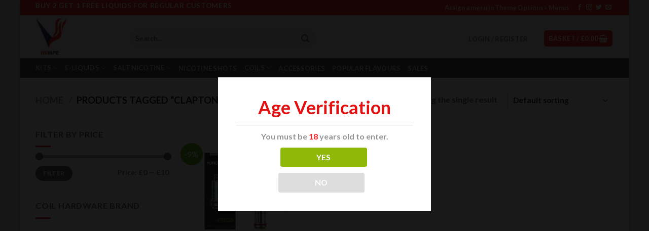

--- FILE ---
content_type: text/html; charset=UTF-8
request_url: https://visvape.co.uk/product-tag/claptonized-a1/
body_size: 23626
content:

<!DOCTYPE html>
<html lang="en-GB" class="loading-site no-js bg-fill">
<head>
	<meta charset="UTF-8" />
	<link rel="profile" href="http://gmpg.org/xfn/11" />
	<link rel="pingback" href="https://visvape.co.uk/xmlrpc.php" />

	<script>(function(html){html.className = html.className.replace(/\bno-js\b/,'js')})(document.documentElement);</script>
<meta name='robots' content='index, follow, max-image-preview:large, max-snippet:-1, max-video-preview:-1' />
<meta name="viewport" content="width=device-width, initial-scale=1" />
	<!-- This site is optimized with the Yoast SEO plugin v19.13 - https://yoast.com/wordpress/plugins/seo/ -->
	<title>Claptonized A1 Archives -</title>
	<link rel="canonical" href="https://visvape.co.uk/product-tag/claptonized-a1/" />
	<meta property="og:locale" content="en_GB" />
	<meta property="og:type" content="article" />
	<meta property="og:title" content="Claptonized A1 Archives -" />
	<meta property="og:url" content="https://visvape.co.uk/product-tag/claptonized-a1/" />
	<meta property="og:image" content="https://visvape.co.uk/wp-content/uploads/2020/05/cropped-Fav-icon-VisVape.png" />
	<meta property="og:image:width" content="512" />
	<meta property="og:image:height" content="512" />
	<meta property="og:image:type" content="image/png" />
	<meta name="twitter:card" content="summary_large_image" />
	<script type="application/ld+json" class="yoast-schema-graph">{"@context":"https://schema.org","@graph":[{"@type":"CollectionPage","@id":"https://visvape.co.uk/product-tag/claptonized-a1/","url":"https://visvape.co.uk/product-tag/claptonized-a1/","name":"Claptonized A1 Archives -","isPartOf":{"@id":"http://visvape.co.uk/#website"},"primaryImageOfPage":{"@id":"https://visvape.co.uk/product-tag/claptonized-a1/#primaryimage"},"image":{"@id":"https://visvape.co.uk/product-tag/claptonized-a1/#primaryimage"},"thumbnailUrl":"https://visvape.co.uk/wp-content/uploads/2020/06/Uwell-Nunchaku-Claptonized-A1-0.25-ohm-1.jpg","breadcrumb":{"@id":"https://visvape.co.uk/product-tag/claptonized-a1/#breadcrumb"},"inLanguage":"en-GB"},{"@type":"ImageObject","inLanguage":"en-GB","@id":"https://visvape.co.uk/product-tag/claptonized-a1/#primaryimage","url":"https://visvape.co.uk/wp-content/uploads/2020/06/Uwell-Nunchaku-Claptonized-A1-0.25-ohm-1.jpg","contentUrl":"https://visvape.co.uk/wp-content/uploads/2020/06/Uwell-Nunchaku-Claptonized-A1-0.25-ohm-1.jpg","width":900,"height":900,"caption":"Uwell Nunchaku Claptonized A1 0.25 ohm"},{"@type":"BreadcrumbList","@id":"https://visvape.co.uk/product-tag/claptonized-a1/#breadcrumb","itemListElement":[{"@type":"ListItem","position":1,"name":"Home","item":"https://visvape.co.uk/"},{"@type":"ListItem","position":2,"name":"Claptonized A1"}]},{"@type":"WebSite","@id":"http://visvape.co.uk/#website","url":"http://visvape.co.uk/","name":"","description":"Vape Eliquid | Cheap 10ml | 100ml | UK Made","publisher":{"@id":"http://visvape.co.uk/#organization"},"potentialAction":[{"@type":"SearchAction","target":{"@type":"EntryPoint","urlTemplate":"http://visvape.co.uk/?s={search_term_string}"},"query-input":"required name=search_term_string"}],"inLanguage":"en-GB"},{"@type":"Organization","@id":"http://visvape.co.uk/#organization","name":"VisVape Ltd","url":"http://visvape.co.uk/","logo":{"@type":"ImageObject","inLanguage":"en-GB","@id":"http://visvape.co.uk/#/schema/logo/image/","url":"https://visvape.co.uk/wp-content/uploads/2020/05/Fav-icon-VisVape.png","contentUrl":"https://visvape.co.uk/wp-content/uploads/2020/05/Fav-icon-VisVape.png","width":512,"height":512,"caption":"VisVape Ltd"},"image":{"@id":"http://visvape.co.uk/#/schema/logo/image/"},"sameAs":["https://www.instagram.com/ukvisvape/","https://www.facebook.com/UKVisVape"]}]}</script>
	<!-- / Yoast SEO plugin. -->


<link rel='dns-prefetch' href='//widget.trustpilot.com' />
<link rel='dns-prefetch' href='//cdn.jsdelivr.net' />
<link rel='prefetch' href='https://visvape.co.uk/wp-content/themes/flatsome/assets/js/chunk.countup.js?ver=3.16.4' />
<link rel='prefetch' href='https://visvape.co.uk/wp-content/themes/flatsome/assets/js/chunk.sticky-sidebar.js?ver=3.16.4' />
<link rel='prefetch' href='https://visvape.co.uk/wp-content/themes/flatsome/assets/js/chunk.tooltips.js?ver=3.16.4' />
<link rel='prefetch' href='https://visvape.co.uk/wp-content/themes/flatsome/assets/js/chunk.vendors-popups.js?ver=3.16.4' />
<link rel='prefetch' href='https://visvape.co.uk/wp-content/themes/flatsome/assets/js/chunk.vendors-slider.js?ver=3.16.4' />
<link rel="alternate" type="application/rss+xml" title=" &raquo; Feed" href="https://visvape.co.uk/feed/" />
<link rel="alternate" type="application/rss+xml" title=" &raquo; Comments Feed" href="https://visvape.co.uk/comments/feed/" />
<link rel="alternate" type="application/rss+xml" title=" &raquo; Claptonized A1 Tag Feed" href="https://visvape.co.uk/product-tag/claptonized-a1/feed/" />
<script type="text/javascript">
window._wpemojiSettings = {"baseUrl":"https:\/\/s.w.org\/images\/core\/emoji\/14.0.0\/72x72\/","ext":".png","svgUrl":"https:\/\/s.w.org\/images\/core\/emoji\/14.0.0\/svg\/","svgExt":".svg","source":{"concatemoji":"https:\/\/visvape.co.uk\/wp-includes\/js\/wp-emoji-release.min.js?ver=6.1.9"}};
/*! This file is auto-generated */
!function(e,a,t){var n,r,o,i=a.createElement("canvas"),p=i.getContext&&i.getContext("2d");function s(e,t){var a=String.fromCharCode,e=(p.clearRect(0,0,i.width,i.height),p.fillText(a.apply(this,e),0,0),i.toDataURL());return p.clearRect(0,0,i.width,i.height),p.fillText(a.apply(this,t),0,0),e===i.toDataURL()}function c(e){var t=a.createElement("script");t.src=e,t.defer=t.type="text/javascript",a.getElementsByTagName("head")[0].appendChild(t)}for(o=Array("flag","emoji"),t.supports={everything:!0,everythingExceptFlag:!0},r=0;r<o.length;r++)t.supports[o[r]]=function(e){if(p&&p.fillText)switch(p.textBaseline="top",p.font="600 32px Arial",e){case"flag":return s([127987,65039,8205,9895,65039],[127987,65039,8203,9895,65039])?!1:!s([55356,56826,55356,56819],[55356,56826,8203,55356,56819])&&!s([55356,57332,56128,56423,56128,56418,56128,56421,56128,56430,56128,56423,56128,56447],[55356,57332,8203,56128,56423,8203,56128,56418,8203,56128,56421,8203,56128,56430,8203,56128,56423,8203,56128,56447]);case"emoji":return!s([129777,127995,8205,129778,127999],[129777,127995,8203,129778,127999])}return!1}(o[r]),t.supports.everything=t.supports.everything&&t.supports[o[r]],"flag"!==o[r]&&(t.supports.everythingExceptFlag=t.supports.everythingExceptFlag&&t.supports[o[r]]);t.supports.everythingExceptFlag=t.supports.everythingExceptFlag&&!t.supports.flag,t.DOMReady=!1,t.readyCallback=function(){t.DOMReady=!0},t.supports.everything||(n=function(){t.readyCallback()},a.addEventListener?(a.addEventListener("DOMContentLoaded",n,!1),e.addEventListener("load",n,!1)):(e.attachEvent("onload",n),a.attachEvent("onreadystatechange",function(){"complete"===a.readyState&&t.readyCallback()})),(e=t.source||{}).concatemoji?c(e.concatemoji):e.wpemoji&&e.twemoji&&(c(e.twemoji),c(e.wpemoji)))}(window,document,window._wpemojiSettings);
</script>
<style type="text/css">
img.wp-smiley,
img.emoji {
	display: inline !important;
	border: none !important;
	box-shadow: none !important;
	height: 1em !important;
	width: 1em !important;
	margin: 0 0.07em !important;
	vertical-align: -0.1em !important;
	background: none !important;
	padding: 0 !important;
}
</style>
	<style id='wp-block-library-inline-css' type='text/css'>
:root{--wp-admin-theme-color:#007cba;--wp-admin-theme-color--rgb:0,124,186;--wp-admin-theme-color-darker-10:#006ba1;--wp-admin-theme-color-darker-10--rgb:0,107,161;--wp-admin-theme-color-darker-20:#005a87;--wp-admin-theme-color-darker-20--rgb:0,90,135;--wp-admin-border-width-focus:2px}@media (-webkit-min-device-pixel-ratio:2),(min-resolution:192dpi){:root{--wp-admin-border-width-focus:1.5px}}.wp-element-button{cursor:pointer}:root{--wp--preset--font-size--normal:16px;--wp--preset--font-size--huge:42px}:root .has-very-light-gray-background-color{background-color:#eee}:root .has-very-dark-gray-background-color{background-color:#313131}:root .has-very-light-gray-color{color:#eee}:root .has-very-dark-gray-color{color:#313131}:root .has-vivid-green-cyan-to-vivid-cyan-blue-gradient-background{background:linear-gradient(135deg,#00d084,#0693e3)}:root .has-purple-crush-gradient-background{background:linear-gradient(135deg,#34e2e4,#4721fb 50%,#ab1dfe)}:root .has-hazy-dawn-gradient-background{background:linear-gradient(135deg,#faaca8,#dad0ec)}:root .has-subdued-olive-gradient-background{background:linear-gradient(135deg,#fafae1,#67a671)}:root .has-atomic-cream-gradient-background{background:linear-gradient(135deg,#fdd79a,#004a59)}:root .has-nightshade-gradient-background{background:linear-gradient(135deg,#330968,#31cdcf)}:root .has-midnight-gradient-background{background:linear-gradient(135deg,#020381,#2874fc)}.has-regular-font-size{font-size:1em}.has-larger-font-size{font-size:2.625em}.has-normal-font-size{font-size:var(--wp--preset--font-size--normal)}.has-huge-font-size{font-size:var(--wp--preset--font-size--huge)}.has-text-align-center{text-align:center}.has-text-align-left{text-align:left}.has-text-align-right{text-align:right}#end-resizable-editor-section{display:none}.aligncenter{clear:both}.items-justified-left{justify-content:flex-start}.items-justified-center{justify-content:center}.items-justified-right{justify-content:flex-end}.items-justified-space-between{justify-content:space-between}.screen-reader-text{border:0;clip:rect(1px,1px,1px,1px);-webkit-clip-path:inset(50%);clip-path:inset(50%);height:1px;margin:-1px;overflow:hidden;padding:0;position:absolute;width:1px;word-wrap:normal!important}.screen-reader-text:focus{background-color:#ddd;clip:auto!important;-webkit-clip-path:none;clip-path:none;color:#444;display:block;font-size:1em;height:auto;left:5px;line-height:normal;padding:15px 23px 14px;text-decoration:none;top:5px;width:auto;z-index:100000}html :where(.has-border-color){border-style:solid}html :where([style*=border-top-color]){border-top-style:solid}html :where([style*=border-right-color]){border-right-style:solid}html :where([style*=border-bottom-color]){border-bottom-style:solid}html :where([style*=border-left-color]){border-left-style:solid}html :where([style*=border-width]){border-style:solid}html :where([style*=border-top-width]){border-top-style:solid}html :where([style*=border-right-width]){border-right-style:solid}html :where([style*=border-bottom-width]){border-bottom-style:solid}html :where([style*=border-left-width]){border-left-style:solid}html :where(img[class*=wp-image-]){height:auto;max-width:100%}figure{margin:0 0 1em}
</style>
<link rel='stylesheet' id='classic-theme-styles-css' href='https://visvape.co.uk/wp-includes/css/classic-themes.min.css?ver=1' type='text/css' media='all' />
<link rel='stylesheet' id='contact-form-7-css' href='https://visvape.co.uk/wp-content/plugins/contact-form-7/includes/css/styles.css?ver=5.7.2' type='text/css' media='all' />
<link rel='stylesheet' id='dispensary-age-verification-css' href='https://visvape.co.uk/wp-content/plugins/dispensary-age-verification/public/css/dispensary-age-verification-public.min.css?ver=2.9.0' type='text/css' media='all' />
<style id='woocommerce-inline-inline-css' type='text/css'>
.woocommerce form .form-row .required { visibility: visible; }
</style>
<link rel='stylesheet' id='woo_discount_pro_style-css' href='https://visvape.co.uk/wp-content/plugins/woo-discount-rules-pro/Assets/Css/awdr_style.css?ver=2.5.2' type='text/css' media='all' />
<link rel='stylesheet' id='flatsome-main-css' href='https://visvape.co.uk/wp-content/themes/flatsome/assets/css/flatsome.css?ver=3.16.4' type='text/css' media='all' />
<style id='flatsome-main-inline-css' type='text/css'>
@font-face {
				font-family: "fl-icons";
				font-display: block;
				src: url(https://visvape.co.uk/wp-content/themes/flatsome/assets/css/icons/fl-icons.eot?v=3.16.4);
				src:
					url(https://visvape.co.uk/wp-content/themes/flatsome/assets/css/icons/fl-icons.eot#iefix?v=3.16.4) format("embedded-opentype"),
					url(https://visvape.co.uk/wp-content/themes/flatsome/assets/css/icons/fl-icons.woff2?v=3.16.4) format("woff2"),
					url(https://visvape.co.uk/wp-content/themes/flatsome/assets/css/icons/fl-icons.ttf?v=3.16.4) format("truetype"),
					url(https://visvape.co.uk/wp-content/themes/flatsome/assets/css/icons/fl-icons.woff?v=3.16.4) format("woff"),
					url(https://visvape.co.uk/wp-content/themes/flatsome/assets/css/icons/fl-icons.svg?v=3.16.4#fl-icons) format("svg");
			}
</style>
<link rel='stylesheet' id='flatsome-shop-css' href='https://visvape.co.uk/wp-content/themes/flatsome/assets/css/flatsome-shop.css?ver=3.16.4' type='text/css' media='all' />
<link rel='stylesheet' id='flatsome-style-css' href='https://visvape.co.uk/wp-content/themes/flatsome-child/style.css?ver=3.0' type='text/css' media='all' />
<script type='text/javascript' src='https://visvape.co.uk/wp-includes/js/jquery/jquery.min.js?ver=3.6.1' id='jquery-core-js'></script>
<script type='text/javascript' src='https://visvape.co.uk/wp-includes/js/jquery/jquery-migrate.min.js?ver=3.3.2' id='jquery-migrate-js'></script>
<script type='text/javascript' src='https://visvape.co.uk/wp-content/plugins/dispensary-age-verification/public/js/js.cookie.js?ver=2.9.0' id='age-verification-cookie-js'></script>
<script type='text/javascript' id='dispensary-age-verification-js-extra'>
/* <![CDATA[ */
var object_name = {"bgImage":"","minAge":"18","imgLogo":"","title":"Age Verification","copy":"You must be [age] years old to enter.","btnYes":"YES","btnNo":"NO","successTitle":"Success!","successText":"You are now being redirected back to the site ...","successMessage":"","failTitle":"Sorry!","failText":"You are not old enough to view the site ...","messageTime":"","redirectOnFail":"","beforeContent":"","afterContent":""};
/* ]]> */
</script>
<script type='text/javascript' src='https://visvape.co.uk/wp-content/plugins/dispensary-age-verification/public/js/dispensary-age-verification-public.js?ver=2.9.0' id='dispensary-age-verification-js'></script>
<script type='text/javascript' id='tp-js-js-extra'>
/* <![CDATA[ */
var trustpilot_settings = {"key":"G91rmT1GXZ2Mt3XD","TrustpilotScriptUrl":"https:\/\/invitejs.trustpilot.com\/tp.min.js","IntegrationAppUrl":"\/\/ecommscript-integrationapp.trustpilot.com","PreviewScriptUrl":"\/\/ecommplugins-scripts.trustpilot.com\/v2.1\/js\/preview.min.js","PreviewCssUrl":"\/\/ecommplugins-scripts.trustpilot.com\/v2.1\/css\/preview.min.css","PreviewWPCssUrl":"\/\/ecommplugins-scripts.trustpilot.com\/v2.1\/css\/preview_wp.css","WidgetScriptUrl":"\/\/widget.trustpilot.com\/bootstrap\/v5\/tp.widget.bootstrap.min.js"};
/* ]]> */
</script>
<script type='text/javascript' src='https://visvape.co.uk/wp-content/plugins/trustpilot-reviews/review/assets/js/headerScript.min.js?ver=1.0' async='async' id='tp-js-js'></script>
<script type='text/javascript' src='//widget.trustpilot.com/bootstrap/v5/tp.widget.bootstrap.min.js?ver=1.0' async='async' id='widget-bootstrap-js'></script>
<script type='text/javascript' id='trustbox-js-extra'>
/* <![CDATA[ */
var trustbox_settings = {"page":null,"sku":null,"name":null};
var trustpilot_trustbox_settings = {"trustboxes":[{"enabled":"enabled","snippet":"[base64]","customizations":"[base64]","defaults":"[base64]","page":"product","position":"before","corner":"top: #{Y}px; left: #{X}px;","paddingx":"0","paddingy":"0","zindex":"1000","clear":"both","xpaths":"WyJpZChcInByb2R1Y3QtOTk1NlwiKS9ESVZbMV0vRElWWzFdIiwiLy9ESVZbQGNsYXNzPVwicHJvZHVjdC1tYWluXCJdIiwiL0hUTUxbMV0vQk9EWVsxXS9ESVZbMl0vTUFJTlsxXS9ESVZbMV0vRElWWzJdL0RJVlsxXS9ESVZbMV0iXQ==","sku":"TRUSTPILOT_SKU_VALUE_10304,V10983","name":"Tobacco Hazelnut Nic-Salt E-liquid by Guardian Vape 10ml","widgetName":"Micro Review Count","repeatable":false,"uuid":"8658dbdd-7bce-a6b3-4b2a-1ac6108d2d9c","error":null}]};
/* ]]> */
</script>
<script type='text/javascript' src='https://visvape.co.uk/wp-content/plugins/trustpilot-reviews/review/assets/js/trustBoxScript.min.js?ver=1.0' async='async' id='trustbox-js'></script>
<link rel="https://api.w.org/" href="https://visvape.co.uk/wp-json/" /><link rel="alternate" type="application/json" href="https://visvape.co.uk/wp-json/wp/v2/product_tag/824" /><link rel="EditURI" type="application/rsd+xml" title="RSD" href="https://visvape.co.uk/xmlrpc.php?rsd" />
<link rel="wlwmanifest" type="application/wlwmanifest+xml" href="https://visvape.co.uk/wp-includes/wlwmanifest.xml" />
<meta name="generator" content="WordPress 6.1.9" />
<meta name="generator" content="WooCommerce 7.2.2" />
        <style type="text/css">
        .avwp-av-overlay {
            background-image: url();
            background-repeat: no-repeat;
            background-position: center;
            background-size: cover;
            background-attachment: fixed;
            box-sizing: border-box;
        }
        .avwp-av {
            box-shadow: none;
        }
        </style>
    		<script>
			document.documentElement.className = document.documentElement.className.replace( 'no-js', 'js' );
		</script>
				<style>
			.no-js img.lazyload { display: none; }
			figure.wp-block-image img.lazyloading { min-width: 150px; }
							.lazyload, .lazyloading { opacity: 0; }
				.lazyloaded {
					opacity: 1;
					transition: opacity 400ms;
					transition-delay: 0ms;
				}
					</style>
		<style>.bg{opacity: 0; transition: opacity 1s; -webkit-transition: opacity 1s;} .bg-loaded{opacity: 1;}</style>	<noscript><style>.woocommerce-product-gallery{ opacity: 1 !important; }</style></noscript>
	<link rel="icon" href="https://visvape.co.uk/wp-content/uploads/2020/05/cropped-Fav-icon-VisVape-3-32x32.png" sizes="32x32" />
<link rel="icon" href="https://visvape.co.uk/wp-content/uploads/2020/05/cropped-Fav-icon-VisVape-3-192x192.png" sizes="192x192" />
<link rel="apple-touch-icon" href="https://visvape.co.uk/wp-content/uploads/2020/05/cropped-Fav-icon-VisVape-3-180x180.png" />
<meta name="msapplication-TileImage" content="https://visvape.co.uk/wp-content/uploads/2020/05/cropped-Fav-icon-VisVape-3-270x270.png" />
<style id="custom-css" type="text/css">:root {--primary-color: #f33822;}html{background-color:#e5e5e5!important;}.container-width, .full-width .ubermenu-nav, .container, .row{max-width: 1170px}.row.row-collapse{max-width: 1140px}.row.row-small{max-width: 1162.5px}.row.row-large{max-width: 1200px}body.framed, body.framed header, body.framed .header-wrapper, body.boxed, body.boxed header, body.boxed .header-wrapper, body.boxed .is-sticky-section{ max-width: 1200px}.header-main{height: 85px}#logo img{max-height: 85px}#logo{width:156px;}#logo img{padding:3px 0;}.header-bottom{min-height: 37px}.header-top{min-height: 30px}.transparent .header-main{height: 30px}.transparent #logo img{max-height: 30px}.has-transparent + .page-title:first-of-type,.has-transparent + #main > .page-title,.has-transparent + #main > div > .page-title,.has-transparent + #main .page-header-wrapper:first-of-type .page-title{padding-top: 110px;}.header.show-on-scroll,.stuck .header-main{height:70px!important}.stuck #logo img{max-height: 70px!important}.search-form{ width: 55%;}.header-bg-color {background-color: rgba(247,247,247,0.9)}.header-bottom {background-color: #515151}.header-main .nav > li > a{line-height: 3px }.header-wrapper:not(.stuck) .header-main .header-nav{margin-top: 7px }.stuck .header-main .nav > li > a{line-height: 50px }.header-bottom-nav > li > a{line-height: 5px }@media (max-width: 549px) {.header-main{height: 70px}#logo img{max-height: 70px}}.nav-dropdown{font-size:91%}/* Color */.accordion-title.active, .has-icon-bg .icon .icon-inner,.logo a, .primary.is-underline, .primary.is-link, .badge-outline .badge-inner, .nav-outline > li.active> a,.nav-outline >li.active > a, .cart-icon strong,[data-color='primary'], .is-outline.primary{color: #f33822;}/* Color !important */[data-text-color="primary"]{color: #f33822!important;}/* Background Color */[data-text-bg="primary"]{background-color: #f33822;}/* Background */.scroll-to-bullets a,.featured-title, .label-new.menu-item > a:after, .nav-pagination > li > .current,.nav-pagination > li > span:hover,.nav-pagination > li > a:hover,.has-hover:hover .badge-outline .badge-inner,button[type="submit"], .button.wc-forward:not(.checkout):not(.checkout-button), .button.submit-button, .button.primary:not(.is-outline),.featured-table .title,.is-outline:hover, .has-icon:hover .icon-label,.nav-dropdown-bold .nav-column li > a:hover, .nav-dropdown.nav-dropdown-bold > li > a:hover, .nav-dropdown-bold.dark .nav-column li > a:hover, .nav-dropdown.nav-dropdown-bold.dark > li > a:hover, .header-vertical-menu__opener ,.is-outline:hover, .tagcloud a:hover,.grid-tools a, input[type='submit']:not(.is-form), .box-badge:hover .box-text, input.button.alt,.nav-box > li > a:hover,.nav-box > li.active > a,.nav-pills > li.active > a ,.current-dropdown .cart-icon strong, .cart-icon:hover strong, .nav-line-bottom > li > a:before, .nav-line-grow > li > a:before, .nav-line > li > a:before,.banner, .header-top, .slider-nav-circle .flickity-prev-next-button:hover svg, .slider-nav-circle .flickity-prev-next-button:hover .arrow, .primary.is-outline:hover, .button.primary:not(.is-outline), input[type='submit'].primary, input[type='submit'].primary, input[type='reset'].button, input[type='button'].primary, .badge-inner{background-color: #f33822;}/* Border */.nav-vertical.nav-tabs > li.active > a,.scroll-to-bullets a.active,.nav-pagination > li > .current,.nav-pagination > li > span:hover,.nav-pagination > li > a:hover,.has-hover:hover .badge-outline .badge-inner,.accordion-title.active,.featured-table,.is-outline:hover, .tagcloud a:hover,blockquote, .has-border, .cart-icon strong:after,.cart-icon strong,.blockUI:before, .processing:before,.loading-spin, .slider-nav-circle .flickity-prev-next-button:hover svg, .slider-nav-circle .flickity-prev-next-button:hover .arrow, .primary.is-outline:hover{border-color: #f33822}.nav-tabs > li.active > a{border-top-color: #f33822}.widget_shopping_cart_content .blockUI.blockOverlay:before { border-left-color: #f33822 }.woocommerce-checkout-review-order .blockUI.blockOverlay:before { border-left-color: #f33822 }/* Fill */.slider .flickity-prev-next-button:hover svg,.slider .flickity-prev-next-button:hover .arrow{fill: #f33822;}/* Focus */.primary:focus-visible, .submit-button:focus-visible, button[type="submit"]:focus-visible { outline-color: #f33822!important; }/* Background Color */[data-icon-label]:after, .secondary.is-underline:hover,.secondary.is-outline:hover,.icon-label,.button.secondary:not(.is-outline),.button.alt:not(.is-outline), .badge-inner.on-sale, .button.checkout, .single_add_to_cart_button, .current .breadcrumb-step{ background-color:#f33822; }[data-text-bg="secondary"]{background-color: #f33822;}/* Color */.secondary.is-underline,.secondary.is-link, .secondary.is-outline,.stars a.active, .star-rating:before, .woocommerce-page .star-rating:before,.star-rating span:before, .color-secondary{color: #f33822}/* Color !important */[data-text-color="secondary"]{color: #f33822!important;}/* Border */.secondary.is-outline:hover{border-color:#f33822}/* Focus */.secondary:focus-visible, .alt:focus-visible { outline-color: #f33822!important; }body{color: #636363}h1,h2,h3,h4,h5,h6,.heading-font{color: #e31111;}body{font-family: Lato, sans-serif;}body {font-weight: 400;font-style: normal;}.nav > li > a {font-family: Lato, sans-serif;}.mobile-sidebar-levels-2 .nav > li > ul > li > a {font-family: Lato, sans-serif;}.nav > li > a,.mobile-sidebar-levels-2 .nav > li > ul > li > a {font-weight: 700;font-style: normal;}h1,h2,h3,h4,h5,h6,.heading-font, .off-canvas-center .nav-sidebar.nav-vertical > li > a{font-family: Lato, sans-serif;}h1,h2,h3,h4,h5,h6,.heading-font,.banner h1,.banner h2 {font-weight: 700;font-style: normal;}.alt-font{font-family: "Dancing Script", sans-serif;}.alt-font {font-weight: 400!important;font-style: normal!important;}a{color: #0a0a0a;}a:hover{color: #848484;}.tagcloud a:hover{border-color: #848484;background-color: #848484;}.is-divider{background-color: #e31111;}.current .breadcrumb-step, [data-icon-label]:after, .button#place_order,.button.checkout,.checkout-button,.single_add_to_cart_button.button{background-color: #68b421!important }.has-equal-box-heights .box-image {padding-top: 104%;}.badge-inner.on-sale{background-color: #68b421}.badge-inner.new-bubble{background-color: #f5861d}@media screen and (min-width: 550px){.products .box-vertical .box-image{min-width: 247px!important;width: 247px!important;}}.footer-2{background-color: #3f3f3f}.absolute-footer, html{background-color: #0a0000}.nav-vertical-fly-out > li + li {border-top-width: 1px; border-top-style: solid;}/* Custom CSS */.entry-content a:hover, .entry-content a:visited{color:#f33822;}.label-new.menu-item > a:after{content:"New";}.label-hot.menu-item > a:after{content:"Hot";}.label-sale.menu-item > a:after{content:"Sale";}.label-popular.menu-item > a:after{content:"Popular";}</style>		<style type="text/css" id="wp-custom-css">
			.social-icons .button.icon:hover {
    background-color: #f33822 !important;
    border-color: white!important;
}


.button.twitter:not(.is-outline), .button.twitter:hover {
    color: #f33822 !important;
}

.button.instagram:not(.is-outline), .button.instagram:hover {
    color: #f33822 !important;
}
.button.facebook:not(.is-outline), .button.facebook:hover {
    color: #f33822 !important;
}

.woocommerce-Price-amount.amount {
    color: green;
}




		</style>
		<style id="kirki-inline-styles">/* latin-ext */
@font-face {
  font-family: 'Lato';
  font-style: normal;
  font-weight: 400;
  font-display: swap;
  src: url(https://visvape.co.uk/wp-content/fonts/lato/font) format('woff');
  unicode-range: U+0100-02BA, U+02BD-02C5, U+02C7-02CC, U+02CE-02D7, U+02DD-02FF, U+0304, U+0308, U+0329, U+1D00-1DBF, U+1E00-1E9F, U+1EF2-1EFF, U+2020, U+20A0-20AB, U+20AD-20C0, U+2113, U+2C60-2C7F, U+A720-A7FF;
}
/* latin */
@font-face {
  font-family: 'Lato';
  font-style: normal;
  font-weight: 400;
  font-display: swap;
  src: url(https://visvape.co.uk/wp-content/fonts/lato/font) format('woff');
  unicode-range: U+0000-00FF, U+0131, U+0152-0153, U+02BB-02BC, U+02C6, U+02DA, U+02DC, U+0304, U+0308, U+0329, U+2000-206F, U+20AC, U+2122, U+2191, U+2193, U+2212, U+2215, U+FEFF, U+FFFD;
}
/* latin-ext */
@font-face {
  font-family: 'Lato';
  font-style: normal;
  font-weight: 700;
  font-display: swap;
  src: url(https://visvape.co.uk/wp-content/fonts/lato/font) format('woff');
  unicode-range: U+0100-02BA, U+02BD-02C5, U+02C7-02CC, U+02CE-02D7, U+02DD-02FF, U+0304, U+0308, U+0329, U+1D00-1DBF, U+1E00-1E9F, U+1EF2-1EFF, U+2020, U+20A0-20AB, U+20AD-20C0, U+2113, U+2C60-2C7F, U+A720-A7FF;
}
/* latin */
@font-face {
  font-family: 'Lato';
  font-style: normal;
  font-weight: 700;
  font-display: swap;
  src: url(https://visvape.co.uk/wp-content/fonts/lato/font) format('woff');
  unicode-range: U+0000-00FF, U+0131, U+0152-0153, U+02BB-02BC, U+02C6, U+02DA, U+02DC, U+0304, U+0308, U+0329, U+2000-206F, U+20AC, U+2122, U+2191, U+2193, U+2212, U+2215, U+FEFF, U+FFFD;
}/* vietnamese */
@font-face {
  font-family: 'Dancing Script';
  font-style: normal;
  font-weight: 400;
  font-display: swap;
  src: url(https://visvape.co.uk/wp-content/fonts/dancing-script/font) format('woff');
  unicode-range: U+0102-0103, U+0110-0111, U+0128-0129, U+0168-0169, U+01A0-01A1, U+01AF-01B0, U+0300-0301, U+0303-0304, U+0308-0309, U+0323, U+0329, U+1EA0-1EF9, U+20AB;
}
/* latin-ext */
@font-face {
  font-family: 'Dancing Script';
  font-style: normal;
  font-weight: 400;
  font-display: swap;
  src: url(https://visvape.co.uk/wp-content/fonts/dancing-script/font) format('woff');
  unicode-range: U+0100-02BA, U+02BD-02C5, U+02C7-02CC, U+02CE-02D7, U+02DD-02FF, U+0304, U+0308, U+0329, U+1D00-1DBF, U+1E00-1E9F, U+1EF2-1EFF, U+2020, U+20A0-20AB, U+20AD-20C0, U+2113, U+2C60-2C7F, U+A720-A7FF;
}
/* latin */
@font-face {
  font-family: 'Dancing Script';
  font-style: normal;
  font-weight: 400;
  font-display: swap;
  src: url(https://visvape.co.uk/wp-content/fonts/dancing-script/font) format('woff');
  unicode-range: U+0000-00FF, U+0131, U+0152-0153, U+02BB-02BC, U+02C6, U+02DA, U+02DC, U+0304, U+0308, U+0329, U+2000-206F, U+20AC, U+2122, U+2191, U+2193, U+2212, U+2215, U+FEFF, U+FFFD;
}</style></head>

<body class="archive tax-product_tag term-claptonized-a1 term-824 theme-flatsome woocommerce woocommerce-page woocommerce-demo-store woocommerce-no-js boxed bg-fill box-shadow lightbox nav-dropdown-has-arrow nav-dropdown-has-shadow nav-dropdown-has-border mobile-submenu-toggle">

<svg xmlns="http://www.w3.org/2000/svg" viewBox="0 0 0 0" width="0" height="0" focusable="false" role="none" style="visibility: hidden; position: absolute; left: -9999px; overflow: hidden;" ><defs><filter id="wp-duotone-dark-grayscale"><feColorMatrix color-interpolation-filters="sRGB" type="matrix" values=" .299 .587 .114 0 0 .299 .587 .114 0 0 .299 .587 .114 0 0 .299 .587 .114 0 0 " /><feComponentTransfer color-interpolation-filters="sRGB" ><feFuncR type="table" tableValues="0 0.49803921568627" /><feFuncG type="table" tableValues="0 0.49803921568627" /><feFuncB type="table" tableValues="0 0.49803921568627" /><feFuncA type="table" tableValues="1 1" /></feComponentTransfer><feComposite in2="SourceGraphic" operator="in" /></filter></defs></svg><svg xmlns="http://www.w3.org/2000/svg" viewBox="0 0 0 0" width="0" height="0" focusable="false" role="none" style="visibility: hidden; position: absolute; left: -9999px; overflow: hidden;" ><defs><filter id="wp-duotone-grayscale"><feColorMatrix color-interpolation-filters="sRGB" type="matrix" values=" .299 .587 .114 0 0 .299 .587 .114 0 0 .299 .587 .114 0 0 .299 .587 .114 0 0 " /><feComponentTransfer color-interpolation-filters="sRGB" ><feFuncR type="table" tableValues="0 1" /><feFuncG type="table" tableValues="0 1" /><feFuncB type="table" tableValues="0 1" /><feFuncA type="table" tableValues="1 1" /></feComponentTransfer><feComposite in2="SourceGraphic" operator="in" /></filter></defs></svg><svg xmlns="http://www.w3.org/2000/svg" viewBox="0 0 0 0" width="0" height="0" focusable="false" role="none" style="visibility: hidden; position: absolute; left: -9999px; overflow: hidden;" ><defs><filter id="wp-duotone-purple-yellow"><feColorMatrix color-interpolation-filters="sRGB" type="matrix" values=" .299 .587 .114 0 0 .299 .587 .114 0 0 .299 .587 .114 0 0 .299 .587 .114 0 0 " /><feComponentTransfer color-interpolation-filters="sRGB" ><feFuncR type="table" tableValues="0.54901960784314 0.98823529411765" /><feFuncG type="table" tableValues="0 1" /><feFuncB type="table" tableValues="0.71764705882353 0.25490196078431" /><feFuncA type="table" tableValues="1 1" /></feComponentTransfer><feComposite in2="SourceGraphic" operator="in" /></filter></defs></svg><svg xmlns="http://www.w3.org/2000/svg" viewBox="0 0 0 0" width="0" height="0" focusable="false" role="none" style="visibility: hidden; position: absolute; left: -9999px; overflow: hidden;" ><defs><filter id="wp-duotone-blue-red"><feColorMatrix color-interpolation-filters="sRGB" type="matrix" values=" .299 .587 .114 0 0 .299 .587 .114 0 0 .299 .587 .114 0 0 .299 .587 .114 0 0 " /><feComponentTransfer color-interpolation-filters="sRGB" ><feFuncR type="table" tableValues="0 1" /><feFuncG type="table" tableValues="0 0.27843137254902" /><feFuncB type="table" tableValues="0.5921568627451 0.27843137254902" /><feFuncA type="table" tableValues="1 1" /></feComponentTransfer><feComposite in2="SourceGraphic" operator="in" /></filter></defs></svg><svg xmlns="http://www.w3.org/2000/svg" viewBox="0 0 0 0" width="0" height="0" focusable="false" role="none" style="visibility: hidden; position: absolute; left: -9999px; overflow: hidden;" ><defs><filter id="wp-duotone-midnight"><feColorMatrix color-interpolation-filters="sRGB" type="matrix" values=" .299 .587 .114 0 0 .299 .587 .114 0 0 .299 .587 .114 0 0 .299 .587 .114 0 0 " /><feComponentTransfer color-interpolation-filters="sRGB" ><feFuncR type="table" tableValues="0 0" /><feFuncG type="table" tableValues="0 0.64705882352941" /><feFuncB type="table" tableValues="0 1" /><feFuncA type="table" tableValues="1 1" /></feComponentTransfer><feComposite in2="SourceGraphic" operator="in" /></filter></defs></svg><svg xmlns="http://www.w3.org/2000/svg" viewBox="0 0 0 0" width="0" height="0" focusable="false" role="none" style="visibility: hidden; position: absolute; left: -9999px; overflow: hidden;" ><defs><filter id="wp-duotone-magenta-yellow"><feColorMatrix color-interpolation-filters="sRGB" type="matrix" values=" .299 .587 .114 0 0 .299 .587 .114 0 0 .299 .587 .114 0 0 .299 .587 .114 0 0 " /><feComponentTransfer color-interpolation-filters="sRGB" ><feFuncR type="table" tableValues="0.78039215686275 1" /><feFuncG type="table" tableValues="0 0.94901960784314" /><feFuncB type="table" tableValues="0.35294117647059 0.47058823529412" /><feFuncA type="table" tableValues="1 1" /></feComponentTransfer><feComposite in2="SourceGraphic" operator="in" /></filter></defs></svg><svg xmlns="http://www.w3.org/2000/svg" viewBox="0 0 0 0" width="0" height="0" focusable="false" role="none" style="visibility: hidden; position: absolute; left: -9999px; overflow: hidden;" ><defs><filter id="wp-duotone-purple-green"><feColorMatrix color-interpolation-filters="sRGB" type="matrix" values=" .299 .587 .114 0 0 .299 .587 .114 0 0 .299 .587 .114 0 0 .299 .587 .114 0 0 " /><feComponentTransfer color-interpolation-filters="sRGB" ><feFuncR type="table" tableValues="0.65098039215686 0.40392156862745" /><feFuncG type="table" tableValues="0 1" /><feFuncB type="table" tableValues="0.44705882352941 0.4" /><feFuncA type="table" tableValues="1 1" /></feComponentTransfer><feComposite in2="SourceGraphic" operator="in" /></filter></defs></svg><svg xmlns="http://www.w3.org/2000/svg" viewBox="0 0 0 0" width="0" height="0" focusable="false" role="none" style="visibility: hidden; position: absolute; left: -9999px; overflow: hidden;" ><defs><filter id="wp-duotone-blue-orange"><feColorMatrix color-interpolation-filters="sRGB" type="matrix" values=" .299 .587 .114 0 0 .299 .587 .114 0 0 .299 .587 .114 0 0 .299 .587 .114 0 0 " /><feComponentTransfer color-interpolation-filters="sRGB" ><feFuncR type="table" tableValues="0.098039215686275 1" /><feFuncG type="table" tableValues="0 0.66274509803922" /><feFuncB type="table" tableValues="0.84705882352941 0.41960784313725" /><feFuncA type="table" tableValues="1 1" /></feComponentTransfer><feComposite in2="SourceGraphic" operator="in" /></filter></defs></svg>
<a class="skip-link screen-reader-text" href="#main">Skip to content</a>

<div id="wrapper">

	
	<header id="header" class="header has-sticky sticky-jump">
		<div class="header-wrapper">
			<div id="top-bar" class="header-top hide-for-sticky nav-dark">
    <div class="flex-row container">
      <div class="flex-col hide-for-medium flex-left">
          <ul class="nav nav-left medium-nav-center nav-small  nav-divided">
              <li class="html custom html_topbar_left"><h4 style="color:white;"><strong class="uppercase">BUY 2 GET 1 FREE LIQUIDS FOR REGULAR CUSTOMERS
</strong></h4></li>          </ul>
      </div>

      <div class="flex-col hide-for-medium flex-center">
          <ul class="nav nav-center nav-small  nav-divided">
                        </ul>
      </div>

      <div class="flex-col hide-for-medium flex-right">
         <ul class="nav top-bar-nav nav-right nav-small  nav-divided">
              <li><a href="https://visvape.co.uk/wp-admin/customize.php?url=https://visvape.co.uk/product/uwell-nunchaku-claptonized-a1-coil-0-25-ohm-4pcs/&autofocus%5Bsection%5D=menu_locations">Assign a menu in Theme Options > Menus</a></li><li class="html header-social-icons ml-0">
	<div class="social-icons follow-icons" ><a href="http://facebook.com/ukvisvape" target="_blank" data-label="Facebook" rel="noopener noreferrer nofollow" class="icon plain facebook tooltip" title="Follow on Facebook" aria-label="Follow on Facebook"><i class="icon-facebook" ></i></a><a href="http://instagram.com/ukvisvape" target="_blank" rel="noopener noreferrer nofollow" data-label="Instagram" class="icon plain  instagram tooltip" title="Follow on Instagram" aria-label="Follow on Instagram"><i class="icon-instagram" ></i></a><a href="http://www.twitter.com/visvape" target="_blank" data-label="Twitter" rel="noopener noreferrer nofollow" class="icon plain  twitter tooltip" title="Follow on Twitter" aria-label="Follow on Twitter"><i class="icon-twitter" ></i></a><a href="mailto:info@visvape.co.uk" data-label="E-mail" rel="nofollow" class="icon plain  email tooltip" title="Send us an email" aria-label="Send us an email"><i class="icon-envelop" ></i></a></div></li>
          </ul>
      </div>

            <div class="flex-col show-for-medium flex-grow">
          <ul class="nav nav-center nav-small mobile-nav  nav-divided">
              <li class="html custom html_topbar_left"><h4 style="color:white;"><strong class="uppercase">BUY 2 GET 1 FREE LIQUIDS FOR REGULAR CUSTOMERS
</strong></h4></li>          </ul>
      </div>
      
    </div>
</div>
<div id="masthead" class="header-main ">
      <div class="header-inner flex-row container logo-left medium-logo-center" role="navigation">

          <!-- Logo -->
          <div id="logo" class="flex-col logo">
            
<!-- Header logo -->
<a href="https://visvape.co.uk/" title="Vape Eliquid | Cheap 10ml | 100ml | UK Made" rel="home">
		<img width="285" height="357"   alt="" data-src="https://visvape.co.uk/wp-content/uploads/2020/05/visvape-header-site-Red.png" class="header_logo header-logo lazyload" src="[data-uri]" /><noscript><img width="285" height="357" src="https://visvape.co.uk/wp-content/uploads/2020/05/visvape-header-site-Red.png" class="header_logo header-logo" alt=""/></noscript><img  width="285" height="357"   alt="" data-src="https://visvape.co.uk/wp-content/uploads/2020/05/visvape-header-site-Red.png" class="header-logo-dark lazyload" src="[data-uri]" /><noscript><img  width="285" height="357" src="https://visvape.co.uk/wp-content/uploads/2020/05/visvape-header-site-Red.png" class="header-logo-dark" alt=""/></noscript></a>
          </div>

          <!-- Mobile Left Elements -->
          <div class="flex-col show-for-medium flex-left">
            <ul class="mobile-nav nav nav-left ">
              <li class="nav-icon has-icon">
  		<a href="#" data-open="#main-menu" data-pos="left" data-bg="main-menu-overlay" data-color="" class="is-small" aria-label="Menu" aria-controls="main-menu" aria-expanded="false">

		  <i class="icon-menu" ></i>
		  		</a>
	</li>
            </ul>
          </div>

          <!-- Left Elements -->
          <div class="flex-col hide-for-medium flex-left
            flex-grow">
            <ul class="header-nav header-nav-main nav nav-left  nav-uppercase" >
              <li class="header-search-form search-form html relative has-icon">
	<div class="header-search-form-wrapper">
		<div class="searchform-wrapper ux-search-box relative form-flat is-normal"><form role="search" method="get" class="searchform" action="https://visvape.co.uk/">
	<div class="flex-row relative">
						<div class="flex-col flex-grow">
			<label class="screen-reader-text" for="woocommerce-product-search-field-0">Search for:</label>
			<input type="search" id="woocommerce-product-search-field-0" class="search-field mb-0" placeholder="Search..." value="" name="s" />
			<input type="hidden" name="post_type" value="product" />
					</div>
		<div class="flex-col">
			<button type="submit" value="Search" class="ux-search-submit submit-button secondary button wp-element-button icon mb-0" aria-label="Submit">
				<i class="icon-search" ></i>			</button>
		</div>
	</div>
	<div class="live-search-results text-left z-top"></div>
</form>
</div>	</div>
</li>
            </ul>
          </div>

          <!-- Right Elements -->
          <div class="flex-col hide-for-medium flex-right">
            <ul class="header-nav header-nav-main nav nav-right  nav-uppercase">
              <li class="account-item has-icon
    "
>

<a href="https://visvape.co.uk/my-account/"
    class="nav-top-link nav-top-not-logged-in "
    data-open="#login-form-popup"  >
    <span>
    Login     / Register  </span>
  
</a>



</li>
<li class="header-divider"></li><li class="cart-item has-icon has-dropdown">
<div class="header-button">
<a href="https://visvape.co.uk/cart/" title="Basket" class="header-cart-link icon primary button round is-small">


<span class="header-cart-title">
   Basket   /      <span class="cart-price"><span class="woocommerce-Price-amount amount"><bdi><span class="woocommerce-Price-currencySymbol">&pound;</span>0.00</bdi></span></span>
  </span>

    <i class="icon-shopping-basket"
    data-icon-label="0">
  </i>
  </a>
</div>
 <ul class="nav-dropdown nav-dropdown-bold">
    <li class="html widget_shopping_cart">
      <div class="widget_shopping_cart_content">
        

	<p class="woocommerce-mini-cart__empty-message">No products in the basket.</p>


      </div>
    </li>
    <li class="html">Please Note:
If you are a NEW CUSTOMER, your "Buy 2 Get 2 Free" offer will be Automatically applied when you create your account, then add 4 products to your Shopping Cart.</li> </ul>

</li>
            </ul>
          </div>

          <!-- Mobile Right Elements -->
          <div class="flex-col show-for-medium flex-right">
            <ul class="mobile-nav nav nav-right ">
              <li class="cart-item has-icon">

<div class="header-button">      <a href="https://visvape.co.uk/cart/" class="header-cart-link off-canvas-toggle nav-top-link icon primary button round is-small" data-open="#cart-popup" data-class="off-canvas-cart" title="Basket" data-pos="right">
  
    <i class="icon-shopping-basket"
    data-icon-label="0">
  </i>
  </a>
</div>

  <!-- Cart Sidebar Popup -->
  <div id="cart-popup" class="mfp-hide widget_shopping_cart">
  <div class="cart-popup-inner inner-padding">
      <div class="cart-popup-title text-center">
          <h4 class="uppercase">Basket</h4>
          <div class="is-divider"></div>
      </div>
      <div class="widget_shopping_cart_content">
          

	<p class="woocommerce-mini-cart__empty-message">No products in the basket.</p>


      </div>
      <div class="header-cart-content">Please Note:
If you are a NEW CUSTOMER, your "Buy 2 Get 2 Free" offer will be Automatically applied when you create your account, then add 4 products to your Shopping Cart.</div>       <div class="cart-sidebar-content relative"></div>  </div>
  </div>

</li>
            </ul>
          </div>

      </div>

      </div>
<div id="wide-nav" class="header-bottom wide-nav nav-dark">
    <div class="flex-row container">

                        <div class="flex-col hide-for-medium flex-left">
                <ul class="nav header-nav header-bottom-nav nav-left  nav-uppercase">
                    <li id="menu-item-2788" class="menu-item menu-item-type-taxonomy menu-item-object-product_cat menu-item-has-children menu-item-2788 menu-item-design-default has-dropdown"><a href="https://visvape.co.uk/product-category/kits/" class="nav-top-link" aria-expanded="false" aria-haspopup="menu">KITS<i class="icon-angle-down" ></i></a>
<ul class="sub-menu nav-dropdown nav-dropdown-bold">
	<li id="menu-item-2789" class="menu-item menu-item-type-taxonomy menu-item-object-product_cat menu-item-has-children menu-item-2789 nav-dropdown-col"><a href="https://visvape.co.uk/product-category/kits/kit-brands/">KIT BRANDS</a>
	<ul class="sub-menu nav-column nav-dropdown-bold">
		<li id="menu-item-2796" class="menu-item menu-item-type-taxonomy menu-item-object-product_cat menu-item-2796"><a href="https://visvape.co.uk/product-category/kits/kit-brands/smok/">Smok</a></li>
		<li id="menu-item-2797" class="menu-item menu-item-type-taxonomy menu-item-object-product_cat menu-item-2797"><a href="https://visvape.co.uk/product-category/kits/kit-brands/voopoo/">VooPoo</a></li>
		<li id="menu-item-3018" class="menu-item menu-item-type-taxonomy menu-item-object-product_cat menu-item-3018"><a href="https://visvape.co.uk/product-category/kits/kit-brands/ijoy/">iJOY</a></li>
		<li id="menu-item-2790" class="menu-item menu-item-type-taxonomy menu-item-object-product_cat menu-item-2790"><a href="https://visvape.co.uk/product-category/kits/kit-brands/geekvape/">Geek Vape</a></li>
		<li id="menu-item-4890" class="menu-item menu-item-type-taxonomy menu-item-object-product_cat menu-item-4890"><a href="https://visvape.co.uk/product-category/kits/kit-brands/obs/">OBS</a></li>
		<li id="menu-item-4708" class="menu-item menu-item-type-taxonomy menu-item-object-product_cat menu-item-4708"><a href="https://visvape.co.uk/product-category/kits/kit-brands/vaporesso/">Vaporesso</a></li>
		<li id="menu-item-2791" class="menu-item menu-item-type-taxonomy menu-item-object-product_cat menu-item-2791"><a href="https://visvape.co.uk/product-category/kits/kit-brands/other-brands-kit-brands/">Other Brands</a></li>
	</ul>
</li>
	<li id="menu-item-2792" class="menu-item menu-item-type-taxonomy menu-item-object-product_cat menu-item-has-children menu-item-2792 nav-dropdown-col"><a href="https://visvape.co.uk/product-category/kits/kit-types/">KIT TYPES</a>
	<ul class="sub-menu nav-column nav-dropdown-bold">
		<li id="menu-item-2798" class="menu-item menu-item-type-taxonomy menu-item-object-product_cat menu-item-2798"><a href="https://visvape.co.uk/product-category/kits/kit-types/sub-ohm-vape-kits/">Sub Ohm Vape Kits</a></li>
		<li id="menu-item-2793" class="menu-item menu-item-type-taxonomy menu-item-object-product_cat menu-item-2793"><a href="https://visvape.co.uk/product-category/kits/kit-types/compact-vape-kits/">Compact Vape Kits</a></li>
		<li id="menu-item-2794" class="menu-item menu-item-type-taxonomy menu-item-object-product_cat menu-item-2794"><a href="https://visvape.co.uk/product-category/kits/kit-types/pen-style/">Pen Style</a></li>
		<li id="menu-item-2795" class="menu-item menu-item-type-taxonomy menu-item-object-product_cat menu-item-2795"><a href="https://visvape.co.uk/product-category/kits/kit-types/pod-mod/">Pod Mod</a></li>
	</ul>
</li>
	<li id="menu-item-2799" class="menu-item menu-item-type-taxonomy menu-item-object-product_cat menu-item-has-children menu-item-2799 nav-dropdown-col"><a href="https://visvape.co.uk/product-category/kits/user-level/">USER LEVEL</a>
	<ul class="sub-menu nav-column nav-dropdown-bold">
		<li id="menu-item-2801" class="menu-item menu-item-type-taxonomy menu-item-object-product_cat menu-item-2801"><a href="https://visvape.co.uk/product-category/kits/user-level/beginner-kits/">Beginner Kits</a></li>
		<li id="menu-item-2802" class="menu-item menu-item-type-taxonomy menu-item-object-product_cat menu-item-2802"><a href="https://visvape.co.uk/product-category/kits/user-level/intermediate-kits/">Intermediate Kits</a></li>
		<li id="menu-item-2800" class="menu-item menu-item-type-taxonomy menu-item-object-product_cat menu-item-2800"><a href="https://visvape.co.uk/product-category/kits/user-level/advanced-user-kits/">Advanced User Kits</a></li>
	</ul>
</li>
</ul>
</li>
<li id="menu-item-1315" class="menu-item menu-item-type-taxonomy menu-item-object-product_cat menu-item-has-children menu-item-1315 menu-item-design-default has-dropdown"><a href="https://visvape.co.uk/product-category/e-liquids/" class="nav-top-link" aria-expanded="false" aria-haspopup="menu">E-LIQUIDS<i class="icon-angle-down" ></i></a>
<ul class="sub-menu nav-dropdown nav-dropdown-bold">
	<li id="menu-item-2772" class="menu-item menu-item-type-taxonomy menu-item-object-product_cat menu-item-has-children menu-item-2772 nav-dropdown-col"><a href="https://visvape.co.uk/product-category/e-liquids/e-liquid-brands/">E-LIQUID BRANDS</a>
	<ul class="sub-menu nav-column nav-dropdown-bold">
		<li id="menu-item-1331" class="menu-item menu-item-type-taxonomy menu-item-object-product_cat menu-item-1331"><a href="https://visvape.co.uk/product-category/e-liquids/e-liquid-brands/guardian-vape/">Guardian Vape</a></li>
		<li id="menu-item-8717" class="menu-item menu-item-type-taxonomy menu-item-object-product_cat menu-item-8717"><a href="https://visvape.co.uk/product-category/e-liquids/e-liquid-brands/moor-seen/">Moor Seen</a></li>
		<li id="menu-item-1332" class="menu-item menu-item-type-taxonomy menu-item-object-product_cat menu-item-1332"><a href="https://visvape.co.uk/product-category/e-liquids/e-liquid-brands/guilty-pleasures/">Guilty Pleasures</a></li>
		<li id="menu-item-10255" class="menu-item menu-item-type-taxonomy menu-item-object-product_cat menu-item-10255"><a href="https://visvape.co.uk/product-category/e-liquids/e-liquid-brands/fantasia-chilled-e-liquid/">Fantasia</a></li>
		<li id="menu-item-5603" class="menu-item menu-item-type-taxonomy menu-item-object-product_cat menu-item-5603"><a href="https://visvape.co.uk/product-category/e-liquids/e-liquid-brands/dinner-lady/">Dinner Lady</a></li>
		<li id="menu-item-8201" class="menu-item menu-item-type-taxonomy menu-item-object-product_cat menu-item-8201"><a href="https://visvape.co.uk/product-category/e-liquids/e-liquid-brands/bazooka/">Bazooka</a></li>
		<li id="menu-item-11428" class="menu-item menu-item-type-taxonomy menu-item-object-product_cat menu-item-11428"><a href="https://visvape.co.uk/product-category/e-liquids/e-liquid-brands/rubicante/">Rubicante</a></li>
		<li id="menu-item-1333" class="menu-item menu-item-type-taxonomy menu-item-object-product_cat menu-item-1333"><a href="https://visvape.co.uk/product-category/e-liquids/e-liquid-brands/kingston/">Kingston</a></li>
		<li id="menu-item-2245" class="menu-item menu-item-type-taxonomy menu-item-object-product_cat menu-item-2245"><a href="https://visvape.co.uk/product-category/e-liquids/e-liquid-brands/ultimate-puff/">Ultimate Puff</a></li>
		<li id="menu-item-8343" class="menu-item menu-item-type-taxonomy menu-item-object-product_cat menu-item-8343"><a href="https://visvape.co.uk/product-category/e-liquids/e-liquid-brands/kilo/">Kilo</a></li>
		<li id="menu-item-11404" class="menu-item menu-item-type-taxonomy menu-item-object-product_cat menu-item-11404"><a href="https://visvape.co.uk/product-category/e-liquids/e-liquid-brands/tngo/">Tngo</a></li>
		<li id="menu-item-5106" class="menu-item menu-item-type-taxonomy menu-item-object-product_cat menu-item-5106"><a href="https://visvape.co.uk/product-category/e-liquids/e-liquid-brands/nasty-juice/">Nasty Juice</a></li>
		<li id="menu-item-8616" class="menu-item menu-item-type-taxonomy menu-item-object-product_cat menu-item-8616"><a href="https://visvape.co.uk/product-category/e-liquids/e-liquid-brands/fruit-monster/">Fruit Monster</a></li>
		<li id="menu-item-9173" class="menu-item menu-item-type-taxonomy menu-item-object-product_cat menu-item-9173"><a href="https://visvape.co.uk/product-category/e-liquids/e-liquid-brands/dr-frost/">Dr.Frost</a></li>
		<li id="menu-item-9269" class="menu-item menu-item-type-taxonomy menu-item-object-product_cat menu-item-9269"><a href="https://visvape.co.uk/product-category/e-liquids/e-liquid-brands/keep-it-100/">Keep it 100</a></li>
		<li id="menu-item-10906" class="menu-item menu-item-type-taxonomy menu-item-object-product_cat menu-item-10906"><a href="https://visvape.co.uk/product-category/e-liquids/e-liquid-brands/sprint/">Sprint</a></li>
	</ul>
</li>
	<li id="menu-item-10826" class="menu-item menu-item-type-custom menu-item-object-custom menu-item-has-children menu-item-10826 nav-dropdown-col"><a>>></a>
	<ul class="sub-menu nav-column nav-dropdown-bold">
		<li id="menu-item-5953" class="menu-item menu-item-type-taxonomy menu-item-object-product_cat menu-item-5953"><a href="https://visvape.co.uk/product-category/e-liquids/e-liquid-brands/ivg/">IVG</a></li>
		<li id="menu-item-6864" class="menu-item menu-item-type-taxonomy menu-item-object-product_cat menu-item-6864"><a href="https://visvape.co.uk/product-category/e-liquids/e-liquid-brands/pacha-mama/">Pacha Mama</a></li>
		<li id="menu-item-7960" class="menu-item menu-item-type-taxonomy menu-item-object-product_cat menu-item-7960"><a href="https://visvape.co.uk/product-category/e-liquids/e-liquid-brands/candy-king/">Candy King</a></li>
		<li id="menu-item-5986" class="menu-item menu-item-type-taxonomy menu-item-object-product_cat menu-item-5986"><a href="https://visvape.co.uk/product-category/e-liquids/e-liquid-brands/doozy-vape-co/">Doozy Vape Co.</a></li>
		<li id="menu-item-5809" class="menu-item menu-item-type-taxonomy menu-item-object-product_cat menu-item-5809"><a href="https://visvape.co.uk/product-category/e-liquids/e-liquid-brands/nitros-cold-brew/">Nitro&#8217;s Cold Brew</a></li>
		<li id="menu-item-7567" class="menu-item menu-item-type-taxonomy menu-item-object-product_cat menu-item-7567"><a href="https://visvape.co.uk/product-category/e-liquids/e-liquid-brands/charlies-chalk-dust/">Charlie&#8217;s Chalk Dust</a></li>
		<li id="menu-item-1335" class="menu-item menu-item-type-taxonomy menu-item-object-product_cat menu-item-1335"><a href="https://visvape.co.uk/product-category/e-liquids/e-liquid-brands/martinis/">Martini&#8217;s</a></li>
		<li id="menu-item-5879" class="menu-item menu-item-type-taxonomy menu-item-object-product_cat menu-item-5879"><a href="https://visvape.co.uk/product-category/e-liquids/e-liquid-brands/big-drip/">Big Drip</a></li>
		<li id="menu-item-5305" class="menu-item menu-item-type-taxonomy menu-item-object-product_cat menu-item-5305"><a href="https://visvape.co.uk/product-category/e-liquids/e-liquid-brands/loco-vapes/">Loco Vapes</a></li>
		<li id="menu-item-1330" class="menu-item menu-item-type-taxonomy menu-item-object-product_cat menu-item-1330"><a href="https://visvape.co.uk/product-category/e-liquids/e-liquid-brands/other-brands/candy-vape/">Candy Vape</a></li>
		<li id="menu-item-8411" class="menu-item menu-item-type-taxonomy menu-item-object-product_cat menu-item-8411"><a href="https://visvape.co.uk/product-category/e-liquids/e-liquid-brands/pukka-juice/">Pukka Juice</a></li>
		<li id="menu-item-2341" class="menu-item menu-item-type-taxonomy menu-item-object-product_cat menu-item-2341"><a href="https://visvape.co.uk/product-category/e-liquids/e-liquid-brands/the-collector/">The Collector</a></li>
		<li id="menu-item-1338" class="menu-item menu-item-type-taxonomy menu-item-object-product_cat menu-item-1338"><a href="https://visvape.co.uk/product-category/e-liquids/e-liquid-brands/vape-1-23/">Vape 1/23</a></li>
		<li id="menu-item-1339" class="menu-item menu-item-type-taxonomy menu-item-object-product_cat menu-item-1339"><a href="https://visvape.co.uk/product-category/e-liquids/e-liquid-brands/vape-bubble/">Vape Bubble</a></li>
		<li id="menu-item-10839" class="menu-item menu-item-type-taxonomy menu-item-object-product_cat menu-item-10839"><a href="https://visvape.co.uk/product-category/e-liquids/e-liquid-brands/other-brands/">Other Brands</a></li>
	</ul>
</li>
	<li id="menu-item-1316" class="menu-item menu-item-type-taxonomy menu-item-object-product_cat menu-item-has-children menu-item-1316 nav-dropdown-col"><a href="https://visvape.co.uk/product-category/e-liquids/e-liquid-flavours/">E-LIQUID FLAVOURS</a>
	<ul class="sub-menu nav-column nav-dropdown-bold">
		<li id="menu-item-1317" class="menu-item menu-item-type-taxonomy menu-item-object-product_cat menu-item-1317"><a href="https://visvape.co.uk/product-category/e-liquids/e-liquid-flavours/chocolates-sweets/">Chocolates &#038; Sweets</a></li>
		<li id="menu-item-1318" class="menu-item menu-item-type-taxonomy menu-item-object-product_cat menu-item-1318"><a href="https://visvape.co.uk/product-category/e-liquids/e-liquid-flavours/dessert-bakery/">Dessert &#038; Bakery</a></li>
		<li id="menu-item-1321" class="menu-item menu-item-type-taxonomy menu-item-object-product_cat menu-item-1321"><a href="https://visvape.co.uk/product-category/e-liquids/e-liquid-flavours/menthol-mint/">Menthol &#038; Mint</a></li>
		<li id="menu-item-1324" class="menu-item menu-item-type-taxonomy menu-item-object-product_cat menu-item-1324"><a href="https://visvape.co.uk/product-category/e-liquids/e-liquid-flavours/tobacco/">Tobacco</a></li>
		<li id="menu-item-1319" class="menu-item menu-item-type-taxonomy menu-item-object-product_cat menu-item-1319"><a href="https://visvape.co.uk/product-category/e-liquids/e-liquid-flavours/drinks/">Drinks</a></li>
		<li id="menu-item-1320" class="menu-item menu-item-type-taxonomy menu-item-object-product_cat menu-item-1320"><a href="https://visvape.co.uk/product-category/e-liquids/e-liquid-flavours/fruity/">Fruity</a></li>
		<li id="menu-item-1322" class="menu-item menu-item-type-taxonomy menu-item-object-product_cat menu-item-1322"><a href="https://visvape.co.uk/product-category/e-liquids/e-liquid-flavours/other-flavours/">Other Flavours</a></li>
	</ul>
</li>
	<li id="menu-item-1325" class="menu-item menu-item-type-taxonomy menu-item-object-product_cat menu-item-has-children menu-item-1325 nav-dropdown-col"><a href="https://visvape.co.uk/product-category/e-liquids/e-liquid-size/">E-LIQUID SIZE</a>
	<ul class="sub-menu nav-column nav-dropdown-bold">
		<li id="menu-item-1326" class="menu-item menu-item-type-taxonomy menu-item-object-product_cat menu-item-1326"><a href="https://visvape.co.uk/product-category/e-liquids/e-liquid-size/10ml-e-liquid-size/">10ml</a></li>
		<li id="menu-item-1327" class="menu-item menu-item-type-taxonomy menu-item-object-product_cat menu-item-1327"><a href="https://visvape.co.uk/product-category/e-liquids/e-liquid-size/50ml/">50ml</a></li>
		<li id="menu-item-1328" class="menu-item menu-item-type-taxonomy menu-item-object-product_cat menu-item-1328"><a href="https://visvape.co.uk/product-category/e-liquids/e-liquid-size/short-fill-e-liquid-size/">Short Fill</a></li>
	</ul>
</li>
</ul>
</li>
<li id="menu-item-303" class="menu-item menu-item-type-taxonomy menu-item-object-product_cat menu-item-has-children menu-item-303 menu-item-design-default has-dropdown"><a href="https://visvape.co.uk/product-category/salt-nicotine/" class="nav-top-link" aria-expanded="false" aria-haspopup="menu">SALT NICOTINE<i class="icon-angle-down" ></i></a>
<ul class="sub-menu nav-dropdown nav-dropdown-bold">
	<li id="menu-item-304" class="menu-item menu-item-type-taxonomy menu-item-object-product_cat menu-item-has-children menu-item-304 nav-dropdown-col"><a href="https://visvape.co.uk/product-category/salt-nicotine/brands/">BRANDS</a>
	<ul class="sub-menu nav-column nav-dropdown-bold">
		<li id="menu-item-314" class="menu-item menu-item-type-taxonomy menu-item-object-product_cat menu-item-314"><a href="https://visvape.co.uk/product-category/salt-nicotine/brands/guardian-vape-brands/">Guardian Vape</a></li>
		<li id="menu-item-7098" class="menu-item menu-item-type-taxonomy menu-item-object-product_cat menu-item-7098"><a href="https://visvape.co.uk/product-category/salt-nicotine/brands/ultimate-salts/">Ultimate Salts</a></li>
		<li id="menu-item-6338" class="menu-item menu-item-type-taxonomy menu-item-object-product_cat menu-item-6338"><a href="https://visvape.co.uk/product-category/salt-nicotine/brands/doozy-vape-co-brands/">Doozy Vape Co.</a></li>
		<li id="menu-item-6482" class="menu-item menu-item-type-taxonomy menu-item-object-product_cat menu-item-6482"><a href="https://visvape.co.uk/product-category/salt-nicotine/brands/dinner-lady-brands/">Dinner Lady</a></li>
		<li id="menu-item-6607" class="menu-item menu-item-type-taxonomy menu-item-object-product_cat menu-item-6607"><a href="https://visvape.co.uk/product-category/salt-nicotine/brands/ivg-salts/">IVG</a></li>
		<li id="menu-item-5395" class="menu-item menu-item-type-taxonomy menu-item-object-product_cat menu-item-5395"><a href="https://visvape.co.uk/product-category/salt-nicotine/brands/nasty-juice-brands/">Nasty Juice</a></li>
		<li id="menu-item-6378" class="menu-item menu-item-type-taxonomy menu-item-object-product_cat menu-item-6378"><a href="https://visvape.co.uk/product-category/salt-nicotine/brands/pacha-mama-salts/">Pacha Mama Salts</a></li>
		<li id="menu-item-313" class="menu-item menu-item-type-taxonomy menu-item-object-product_cat menu-item-313"><a href="https://visvape.co.uk/product-category/salt-nicotine/brands/blue-star/">Blue Star</a></li>
	</ul>
</li>
	<li id="menu-item-305" class="menu-item menu-item-type-taxonomy menu-item-object-product_cat menu-item-has-children menu-item-305 nav-dropdown-col"><a href="https://visvape.co.uk/product-category/salt-nicotine/flavours/">FLAVOURS</a>
	<ul class="sub-menu nav-column nav-dropdown-bold">
		<li id="menu-item-321" class="menu-item menu-item-type-taxonomy menu-item-object-product_cat menu-item-321"><a href="https://visvape.co.uk/product-category/salt-nicotine/flavours/menthol-mint-flavours/">Menthol &#038; Mint</a></li>
		<li id="menu-item-323" class="menu-item menu-item-type-taxonomy menu-item-object-product_cat menu-item-323"><a href="https://visvape.co.uk/product-category/salt-nicotine/flavours/tobacco-flavours/">Tobacco</a></li>
		<li id="menu-item-319" class="menu-item menu-item-type-taxonomy menu-item-object-product_cat menu-item-319"><a href="https://visvape.co.uk/product-category/salt-nicotine/flavours/drinks-flavours/">Drinks</a></li>
		<li id="menu-item-320" class="menu-item menu-item-type-taxonomy menu-item-object-product_cat menu-item-320"><a href="https://visvape.co.uk/product-category/salt-nicotine/flavours/fruity-flavours/">Fruity</a></li>
		<li id="menu-item-322" class="menu-item menu-item-type-taxonomy menu-item-object-product_cat menu-item-322"><a href="https://visvape.co.uk/product-category/salt-nicotine/flavours/other-flavours-flavours/">Other Flavours</a></li>
	</ul>
</li>
	<li id="menu-item-306" class="menu-item menu-item-type-taxonomy menu-item-object-product_cat menu-item-has-children menu-item-306 nav-dropdown-col"><a href="https://visvape.co.uk/product-category/salt-nicotine/strength/">STRENGTH</a>
	<ul class="sub-menu nav-column nav-dropdown-bold">
		<li id="menu-item-5441" class="menu-item menu-item-type-taxonomy menu-item-object-product_cat menu-item-5441"><a href="https://visvape.co.uk/product-category/salt-nicotine/strength/10mg/">10mg</a></li>
		<li id="menu-item-309" class="menu-item menu-item-type-taxonomy menu-item-object-product_cat menu-item-309"><a href="https://visvape.co.uk/product-category/salt-nicotine/strength/20mg/">20mg</a></li>
	</ul>
</li>
</ul>
</li>
<li id="menu-item-301" class="menu-item menu-item-type-taxonomy menu-item-object-product_cat menu-item-301 menu-item-design-default"><a href="https://visvape.co.uk/product-category/nicotine-shots/" class="nav-top-link">NICOTINE SHOTS</a></li>
<li id="menu-item-3191" class="menu-item menu-item-type-taxonomy menu-item-object-product_cat menu-item-has-children menu-item-3191 menu-item-design-default has-dropdown"><a href="https://visvape.co.uk/product-category/coils/" class="nav-top-link" aria-expanded="false" aria-haspopup="menu">COILS<i class="icon-angle-down" ></i></a>
<ul class="sub-menu nav-dropdown nav-dropdown-bold">
	<li id="menu-item-8514" class="menu-item menu-item-type-taxonomy menu-item-object-product_cat menu-item-8514"><a href="https://visvape.co.uk/product-category/coils/aspire/">Aspire</a></li>
	<li id="menu-item-8500" class="menu-item menu-item-type-taxonomy menu-item-object-product_cat menu-item-8500"><a href="https://visvape.co.uk/product-category/coils/horizontech/">HorizonTech</a></li>
	<li id="menu-item-8501" class="menu-item menu-item-type-taxonomy menu-item-object-product_cat menu-item-8501"><a href="https://visvape.co.uk/product-category/coils/geek-vape/">Geek Vape</a></li>
	<li id="menu-item-8502" class="menu-item menu-item-type-taxonomy menu-item-object-product_cat menu-item-8502"><a href="https://visvape.co.uk/product-category/coils/vaporesso-coils/">Vaporesso</a></li>
	<li id="menu-item-8504" class="menu-item menu-item-type-taxonomy menu-item-object-product_cat menu-item-8504"><a href="https://visvape.co.uk/product-category/coils/innokin/">Innokin</a></li>
	<li id="menu-item-8505" class="menu-item menu-item-type-taxonomy menu-item-object-product_cat menu-item-8505"><a href="https://visvape.co.uk/product-category/coils/freemax/">FreeMax</a></li>
	<li id="menu-item-8506" class="menu-item menu-item-type-taxonomy menu-item-object-product_cat menu-item-8506"><a href="https://visvape.co.uk/product-category/coils/voopoo-coils/">VooPoo</a></li>
	<li id="menu-item-8510" class="menu-item menu-item-type-taxonomy menu-item-object-product_cat menu-item-8510"><a href="https://visvape.co.uk/product-category/coils/smok-coils/">Smok</a></li>
	<li id="menu-item-8516" class="menu-item menu-item-type-taxonomy menu-item-object-product_cat menu-item-8516"><a href="https://visvape.co.uk/product-category/coils/uwell/">Uwell</a></li>
	<li id="menu-item-8517" class="menu-item menu-item-type-taxonomy menu-item-object-product_cat menu-item-8517"><a href="https://visvape.co.uk/product-category/coils/eleaf/">Eleaf</a></li>
	<li id="menu-item-8518" class="menu-item menu-item-type-taxonomy menu-item-object-product_cat menu-item-8518"><a href="https://visvape.co.uk/product-category/coils/ijoy-coils/">iJOY</a></li>
	<li id="menu-item-8520" class="menu-item menu-item-type-taxonomy menu-item-object-product_cat menu-item-8520"><a href="https://visvape.co.uk/product-category/coils/jomo/">Jomo</a></li>
	<li id="menu-item-8521" class="menu-item menu-item-type-taxonomy menu-item-object-product_cat menu-item-8521"><a href="https://visvape.co.uk/product-category/coils/obs-coils/">OBS</a></li>
	<li id="menu-item-8522" class="menu-item menu-item-type-taxonomy menu-item-object-product_cat menu-item-8522"><a href="https://visvape.co.uk/product-category/coils/other-brands-coils/">Other Brands</a></li>
</ul>
</li>
<li id="menu-item-3139" class="menu-item menu-item-type-taxonomy menu-item-object-product_cat menu-item-3139 menu-item-design-default"><a href="https://visvape.co.uk/product-category/accessories/" class="nav-top-link">ACCESSORIES</a></li>
<li id="menu-item-1323" class="menu-item menu-item-type-taxonomy menu-item-object-product_cat menu-item-1323 menu-item-design-default"><a href="https://visvape.co.uk/product-category/e-liquids/e-liquid-flavours/popular-flavours/" class="nav-top-link">POPULAR FLAVOURS</a></li>
<li id="menu-item-3936" class="menu-item menu-item-type-post_type menu-item-object-page menu-item-3936 menu-item-design-default"><a href="https://visvape.co.uk/sales/" class="nav-top-link">SALES</a></li>
                </ul>
            </div>
            
            
                        <div class="flex-col hide-for-medium flex-right flex-grow">
              <ul class="nav header-nav header-bottom-nav nav-right  nav-uppercase">
                                 </ul>
            </div>
            
                          <div class="flex-col show-for-medium flex-grow">
                  <ul class="nav header-bottom-nav nav-center mobile-nav  nav-uppercase">
                      <li class="header-search-form search-form html relative has-icon">
	<div class="header-search-form-wrapper">
		<div class="searchform-wrapper ux-search-box relative form-flat is-normal"><form role="search" method="get" class="searchform" action="https://visvape.co.uk/">
	<div class="flex-row relative">
						<div class="flex-col flex-grow">
			<label class="screen-reader-text" for="woocommerce-product-search-field-1">Search for:</label>
			<input type="search" id="woocommerce-product-search-field-1" class="search-field mb-0" placeholder="Search..." value="" name="s" />
			<input type="hidden" name="post_type" value="product" />
					</div>
		<div class="flex-col">
			<button type="submit" value="Search" class="ux-search-submit submit-button secondary button wp-element-button icon mb-0" aria-label="Submit">
				<i class="icon-search" ></i>			</button>
		</div>
	</div>
	<div class="live-search-results text-left z-top"></div>
</form>
</div>	</div>
</li>
                  </ul>
              </div>
            
    </div>
</div>

<div class="header-bg-container fill"><div class="header-bg-image fill"></div><div class="header-bg-color fill"></div></div>		</div>
	</header>

	<div class="shop-page-title category-page-title page-title ">
	<div class="page-title-inner flex-row  medium-flex-wrap container">
	  <div class="flex-col flex-grow medium-text-center">
	  	<div class="is-large">
	<nav class="woocommerce-breadcrumb breadcrumbs uppercase"><a href="https://visvape.co.uk">Home</a> <span class="divider">&#47;</span> Products tagged &ldquo;Claptonized A1&rdquo;</nav></div>
<div class="category-filtering category-filter-row show-for-medium">
	<a href="#" data-open="#shop-sidebar" data-visible-after="true" data-pos="left" class="filter-button uppercase plain">
		<i class="icon-equalizer"></i>
		<strong>Filter</strong>
	</a>
	<div class="inline-block">
			</div>
</div>
	  </div>
	  <div class="flex-col medium-text-center">
	  	<p class="woocommerce-result-count hide-for-medium">
	Showing the single result</p>
<form class="woocommerce-ordering" method="get">
	<select name="orderby" class="orderby" aria-label="Shop order">
					<option value="menu_order"  selected='selected'>Default sorting</option>
					<option value="popularity" >Sort by popularity</option>
					<option value="rating" >Sort by average rating</option>
					<option value="date" >Sort by latest</option>
					<option value="price" >Sort by price: low to high</option>
					<option value="price-desc" >Sort by price: high to low</option>
			</select>
	<input type="hidden" name="paged" value="1" />
	</form>
	  </div>
	</div>
</div>

	<main id="main" class="">
<div class="row category-page-row">

		<div class="col large-3 hide-for-medium ">
						<div id="shop-sidebar" class="sidebar-inner col-inner">
				<aside id="woocommerce_price_filter-17" class="widget woocommerce widget_price_filter"><span class="widget-title shop-sidebar">Filter by price</span><div class="is-divider small"></div>
<form method="get" action="https://visvape.co.uk/product-tag/claptonized-a1/">
	<div class="price_slider_wrapper">
		<div class="price_slider" style="display:none;"></div>
		<div class="price_slider_amount" data-step="10">
			<label class="screen-reader-text" for="min_price">Min price</label>
			<input type="text" id="min_price" name="min_price" value="0" data-min="0" placeholder="Min price" />
			<label class="screen-reader-text" for="max_price">Max price</label>
			<input type="text" id="max_price" name="max_price" value="10" data-max="10" placeholder="Max price" />
						<button type="submit" class="button wp-element-button">Filter</button>
			<div class="price_label" style="display:none;">
				Price: <span class="from"></span> &mdash; <span class="to"></span>
			</div>
						<div class="clear"></div>
		</div>
	</div>
</form>

</aside><aside id="woocommerce_layered_nav-30" class="widget woocommerce widget_layered_nav woocommerce-widget-layered-nav"><span class="widget-title shop-sidebar">COIL HARDWARE BRAND</span><div class="is-divider small"></div><ul class="woocommerce-widget-layered-nav-list"><li class="woocommerce-widget-layered-nav-list__item wc-layered-nav-term "><a rel="nofollow" href="https://visvape.co.uk/product-tag/claptonized-a1/?filter_hardware-brand-coils=uwell">Uwell</a> <span class="count">(1)</span></li></ul></aside><aside id="woocommerce_layered_nav-31" class="widget woocommerce widget_layered_nav woocommerce-widget-layered-nav"><span class="widget-title shop-sidebar">COIL TYPE</span><div class="is-divider small"></div><ul class="woocommerce-widget-layered-nav-list"><li class="woocommerce-widget-layered-nav-list__item wc-layered-nav-term "><a rel="nofollow" href="https://visvape.co.uk/product-tag/claptonized-a1/?filter_coil-type=clapton">Clapton</a> <span class="count">(1)</span></li><li class="woocommerce-widget-layered-nav-list__item wc-layered-nav-term "><a rel="nofollow" href="https://visvape.co.uk/product-tag/claptonized-a1/?filter_coil-type=sub-ohm">Sub Ohm</a> <span class="count">(1)</span></li></ul></aside>			</div>
					</div>

		<div class="col large-9">
		<div class="shop-container">

		
		<div class="woocommerce-notices-wrapper"></div><div class="products row row-small large-columns-4 medium-columns-3 small-columns-2 has-shadow row-box-shadow-1 row-box-shadow-2-hover has-equal-box-heights equalize-box">
<div class="product-small col has-hover product type-product post-5023 status-publish first instock product_cat-uwell product_tag-0-25-ohm product_tag-clapton product_tag-claptonized-a1 product_tag-coil product_tag-nunchaku product_tag-sub-ohm product_tag-uwell product_tag-vape product_tag-vape-coil has-post-thumbnail sale taxable shipping-taxable purchasable product-type-simple">
	<div class="col-inner">
	
<div class="badge-container absolute left top z-1">
<div class="callout badge badge-circle"><div class="badge-inner secondary on-sale"><span class="onsale">-9%</span></div></div>
</div>
	<div class="product-small box ">
		<div class="box-image">
			<div class="image-zoom">
				<a href="https://visvape.co.uk/product/uwell-nunchaku-claptonized-a1-coil-0-25-ohm-4pcs/" aria-label="Uwell Nunchaku Claptonized A1 Coil 0.25 ohm 4pcs">
					<img width="247" height="296"   alt="Uwell Nunchaku Claptonized A1 0.25 ohm" decoding="async" data-src="https://visvape.co.uk/wp-content/uploads/2020/06/Uwell-Nunchaku-Claptonized-A1-0.25-ohm-1-247x296.jpg" class="attachment-woocommerce_thumbnail size-woocommerce_thumbnail lazyload" src="[data-uri]" /><noscript><img width="247" height="296" src="https://visvape.co.uk/wp-content/uploads/2020/06/Uwell-Nunchaku-Claptonized-A1-0.25-ohm-1-247x296.jpg" class="attachment-woocommerce_thumbnail size-woocommerce_thumbnail" alt="Uwell Nunchaku Claptonized A1 0.25 ohm" decoding="async" /></noscript>				</a>
			</div>
			<div class="image-tools is-small top right show-on-hover">
							</div>
			<div class="image-tools is-small hide-for-small bottom left show-on-hover">
							</div>
			<div class="image-tools grid-tools text-center hide-for-small bottom hover-slide-in show-on-hover">
							</div>
					</div>

		<div class="box-text box-text-products">
			<div class="title-wrapper">		<p class="category uppercase is-smaller no-text-overflow product-cat op-7">
			Uwell		</p>
	<p class="name product-title woocommerce-loop-product__title"><a href="https://visvape.co.uk/product/uwell-nunchaku-claptonized-a1-coil-0-25-ohm-4pcs/" class="woocommerce-LoopProduct-link woocommerce-loop-product__link">Uwell Nunchaku Claptonized A1 Coil 0.25 ohm 4pcs</a></p></div><div class="price-wrapper">
	<span class="price"><del aria-hidden="true"><span class="woocommerce-Price-amount amount"><bdi><span class="woocommerce-Price-currencySymbol">&pound;</span>10.99</bdi></span></del> <ins><span class="woocommerce-Price-amount amount"><bdi><span class="woocommerce-Price-currencySymbol">&pound;</span>9.99</bdi></span></ins></span>
</div>		</div>
	</div>
		</div>
</div></div><!-- row -->

		</div><!-- shop container -->
		</div>
</div>

</main>

<footer id="footer" class="footer-wrapper">

	
<!-- FOOTER 1 -->

<!-- FOOTER 2 -->



<div class="absolute-footer dark medium-text-center text-center">
  <div class="container clearfix">

    
    <div class="footer-primary pull-left">
              <div class="menu-secondary-container"><ul id="menu-secondary" class="links footer-nav uppercase"><li id="menu-item-2421" class="menu-item menu-item-type-custom menu-item-object-custom menu-item-2421"><a href="https://visvape.co.uk/my-account/edit-account/">Account Details</a></li>
<li id="menu-item-2422" class="menu-item menu-item-type-custom menu-item-object-custom menu-item-2422"><a href="https://visvape.co.uk/my-account/orders/">Orders</a></li>
<li id="menu-item-352" class="menu-item menu-item-type-custom menu-item-object-custom menu-item-352"><a href="https://visvape.co.uk/shipping-information/">Shipping Information</a></li>
<li id="menu-item-540" class="menu-item menu-item-type-custom menu-item-object-custom menu-item-540"><a href="https://visvape.co.uk/refunds-returns/">Refunds and Returns Policy</a></li>
<li id="menu-item-353" class="menu-item menu-item-type-custom menu-item-object-custom menu-item-353"><a href="https://visvape.co.uk/privacy-policy/">Privacy Policy</a></li>
<li id="menu-item-257" class="menu-item menu-item-type-post_type menu-item-object-page menu-item-257"><a href="https://visvape.co.uk/elements/pages/contact/">Contact Us</a></li>
</ul></div>            <div class="copyright-footer">
        <p style="text-align:center;">Our Products are not suitable for use by: persons under the age of 18; persons who are allergic/sensitive to nicotine; pregnant or breast-feeding women; persons who should avoid using tobacco or nicotine products for medical reasons; or persons with an unstable heart condition. </p>
<p style="text-align:center;">UK registered company number: 12983980</P>
<p style="text-align:center;">Copyright 2022©<strong>VisVape Ltd. </strong></P>      </div>
          </div>
  </div>
</div>

<a href="#top" class="back-to-top button icon invert plain fixed bottom z-1 is-outline hide-for-medium circle" id="top-link" aria-label="Go to top"><i class="icon-angle-up" ></i></a>

</footer>

</div>

<div id="main-menu" class="mobile-sidebar no-scrollbar mfp-hide">

	
	<div class="sidebar-menu no-scrollbar ">

		
					<ul class="nav nav-sidebar nav-vertical nav-uppercase" data-tab="1">
				<li class="header-search-form search-form html relative has-icon">
	<div class="header-search-form-wrapper">
		<div class="searchform-wrapper ux-search-box relative form-flat is-normal"><form role="search" method="get" class="searchform" action="https://visvape.co.uk/">
	<div class="flex-row relative">
						<div class="flex-col flex-grow">
			<label class="screen-reader-text" for="woocommerce-product-search-field-2">Search for:</label>
			<input type="search" id="woocommerce-product-search-field-2" class="search-field mb-0" placeholder="Search..." value="" name="s" />
			<input type="hidden" name="post_type" value="product" />
					</div>
		<div class="flex-col">
			<button type="submit" value="Search" class="ux-search-submit submit-button secondary button wp-element-button icon mb-0" aria-label="Submit">
				<i class="icon-search" ></i>			</button>
		</div>
	</div>
	<div class="live-search-results text-left z-top"></div>
</form>
</div>	</div>
</li>
<li class="menu-item menu-item-type-taxonomy menu-item-object-product_cat menu-item-has-children menu-item-2788"><a href="https://visvape.co.uk/product-category/kits/">KITS</a>
<ul class="sub-menu nav-sidebar-ul children">
	<li class="menu-item menu-item-type-taxonomy menu-item-object-product_cat menu-item-has-children menu-item-2789"><a href="https://visvape.co.uk/product-category/kits/kit-brands/">KIT BRANDS</a>
	<ul class="sub-menu nav-sidebar-ul">
		<li class="menu-item menu-item-type-taxonomy menu-item-object-product_cat menu-item-2796"><a href="https://visvape.co.uk/product-category/kits/kit-brands/smok/">Smok</a></li>
		<li class="menu-item menu-item-type-taxonomy menu-item-object-product_cat menu-item-2797"><a href="https://visvape.co.uk/product-category/kits/kit-brands/voopoo/">VooPoo</a></li>
		<li class="menu-item menu-item-type-taxonomy menu-item-object-product_cat menu-item-3018"><a href="https://visvape.co.uk/product-category/kits/kit-brands/ijoy/">iJOY</a></li>
		<li class="menu-item menu-item-type-taxonomy menu-item-object-product_cat menu-item-2790"><a href="https://visvape.co.uk/product-category/kits/kit-brands/geekvape/">Geek Vape</a></li>
		<li class="menu-item menu-item-type-taxonomy menu-item-object-product_cat menu-item-4890"><a href="https://visvape.co.uk/product-category/kits/kit-brands/obs/">OBS</a></li>
		<li class="menu-item menu-item-type-taxonomy menu-item-object-product_cat menu-item-4708"><a href="https://visvape.co.uk/product-category/kits/kit-brands/vaporesso/">Vaporesso</a></li>
		<li class="menu-item menu-item-type-taxonomy menu-item-object-product_cat menu-item-2791"><a href="https://visvape.co.uk/product-category/kits/kit-brands/other-brands-kit-brands/">Other Brands</a></li>
	</ul>
</li>
	<li class="menu-item menu-item-type-taxonomy menu-item-object-product_cat menu-item-has-children menu-item-2792"><a href="https://visvape.co.uk/product-category/kits/kit-types/">KIT TYPES</a>
	<ul class="sub-menu nav-sidebar-ul">
		<li class="menu-item menu-item-type-taxonomy menu-item-object-product_cat menu-item-2798"><a href="https://visvape.co.uk/product-category/kits/kit-types/sub-ohm-vape-kits/">Sub Ohm Vape Kits</a></li>
		<li class="menu-item menu-item-type-taxonomy menu-item-object-product_cat menu-item-2793"><a href="https://visvape.co.uk/product-category/kits/kit-types/compact-vape-kits/">Compact Vape Kits</a></li>
		<li class="menu-item menu-item-type-taxonomy menu-item-object-product_cat menu-item-2794"><a href="https://visvape.co.uk/product-category/kits/kit-types/pen-style/">Pen Style</a></li>
		<li class="menu-item menu-item-type-taxonomy menu-item-object-product_cat menu-item-2795"><a href="https://visvape.co.uk/product-category/kits/kit-types/pod-mod/">Pod Mod</a></li>
	</ul>
</li>
	<li class="menu-item menu-item-type-taxonomy menu-item-object-product_cat menu-item-has-children menu-item-2799"><a href="https://visvape.co.uk/product-category/kits/user-level/">USER LEVEL</a>
	<ul class="sub-menu nav-sidebar-ul">
		<li class="menu-item menu-item-type-taxonomy menu-item-object-product_cat menu-item-2801"><a href="https://visvape.co.uk/product-category/kits/user-level/beginner-kits/">Beginner Kits</a></li>
		<li class="menu-item menu-item-type-taxonomy menu-item-object-product_cat menu-item-2802"><a href="https://visvape.co.uk/product-category/kits/user-level/intermediate-kits/">Intermediate Kits</a></li>
		<li class="menu-item menu-item-type-taxonomy menu-item-object-product_cat menu-item-2800"><a href="https://visvape.co.uk/product-category/kits/user-level/advanced-user-kits/">Advanced User Kits</a></li>
	</ul>
</li>
</ul>
</li>
<li class="menu-item menu-item-type-taxonomy menu-item-object-product_cat menu-item-has-children menu-item-1315"><a href="https://visvape.co.uk/product-category/e-liquids/">E-LIQUIDS</a>
<ul class="sub-menu nav-sidebar-ul children">
	<li class="menu-item menu-item-type-taxonomy menu-item-object-product_cat menu-item-has-children menu-item-2772"><a href="https://visvape.co.uk/product-category/e-liquids/e-liquid-brands/">E-LIQUID BRANDS</a>
	<ul class="sub-menu nav-sidebar-ul">
		<li class="menu-item menu-item-type-taxonomy menu-item-object-product_cat menu-item-1331"><a href="https://visvape.co.uk/product-category/e-liquids/e-liquid-brands/guardian-vape/">Guardian Vape</a></li>
		<li class="menu-item menu-item-type-taxonomy menu-item-object-product_cat menu-item-8717"><a href="https://visvape.co.uk/product-category/e-liquids/e-liquid-brands/moor-seen/">Moor Seen</a></li>
		<li class="menu-item menu-item-type-taxonomy menu-item-object-product_cat menu-item-1332"><a href="https://visvape.co.uk/product-category/e-liquids/e-liquid-brands/guilty-pleasures/">Guilty Pleasures</a></li>
		<li class="menu-item menu-item-type-taxonomy menu-item-object-product_cat menu-item-10255"><a href="https://visvape.co.uk/product-category/e-liquids/e-liquid-brands/fantasia-chilled-e-liquid/">Fantasia</a></li>
		<li class="menu-item menu-item-type-taxonomy menu-item-object-product_cat menu-item-5603"><a href="https://visvape.co.uk/product-category/e-liquids/e-liquid-brands/dinner-lady/">Dinner Lady</a></li>
		<li class="menu-item menu-item-type-taxonomy menu-item-object-product_cat menu-item-8201"><a href="https://visvape.co.uk/product-category/e-liquids/e-liquid-brands/bazooka/">Bazooka</a></li>
		<li class="menu-item menu-item-type-taxonomy menu-item-object-product_cat menu-item-11428"><a href="https://visvape.co.uk/product-category/e-liquids/e-liquid-brands/rubicante/">Rubicante</a></li>
		<li class="menu-item menu-item-type-taxonomy menu-item-object-product_cat menu-item-1333"><a href="https://visvape.co.uk/product-category/e-liquids/e-liquid-brands/kingston/">Kingston</a></li>
		<li class="menu-item menu-item-type-taxonomy menu-item-object-product_cat menu-item-2245"><a href="https://visvape.co.uk/product-category/e-liquids/e-liquid-brands/ultimate-puff/">Ultimate Puff</a></li>
		<li class="menu-item menu-item-type-taxonomy menu-item-object-product_cat menu-item-8343"><a href="https://visvape.co.uk/product-category/e-liquids/e-liquid-brands/kilo/">Kilo</a></li>
		<li class="menu-item menu-item-type-taxonomy menu-item-object-product_cat menu-item-11404"><a href="https://visvape.co.uk/product-category/e-liquids/e-liquid-brands/tngo/">Tngo</a></li>
		<li class="menu-item menu-item-type-taxonomy menu-item-object-product_cat menu-item-5106"><a href="https://visvape.co.uk/product-category/e-liquids/e-liquid-brands/nasty-juice/">Nasty Juice</a></li>
		<li class="menu-item menu-item-type-taxonomy menu-item-object-product_cat menu-item-8616"><a href="https://visvape.co.uk/product-category/e-liquids/e-liquid-brands/fruit-monster/">Fruit Monster</a></li>
		<li class="menu-item menu-item-type-taxonomy menu-item-object-product_cat menu-item-9173"><a href="https://visvape.co.uk/product-category/e-liquids/e-liquid-brands/dr-frost/">Dr.Frost</a></li>
		<li class="menu-item menu-item-type-taxonomy menu-item-object-product_cat menu-item-9269"><a href="https://visvape.co.uk/product-category/e-liquids/e-liquid-brands/keep-it-100/">Keep it 100</a></li>
		<li class="menu-item menu-item-type-taxonomy menu-item-object-product_cat menu-item-10906"><a href="https://visvape.co.uk/product-category/e-liquids/e-liquid-brands/sprint/">Sprint</a></li>
	</ul>
</li>
	<li class="menu-item menu-item-type-custom menu-item-object-custom menu-item-has-children menu-item-10826"><a>>></a>
	<ul class="sub-menu nav-sidebar-ul">
		<li class="menu-item menu-item-type-taxonomy menu-item-object-product_cat menu-item-5953"><a href="https://visvape.co.uk/product-category/e-liquids/e-liquid-brands/ivg/">IVG</a></li>
		<li class="menu-item menu-item-type-taxonomy menu-item-object-product_cat menu-item-6864"><a href="https://visvape.co.uk/product-category/e-liquids/e-liquid-brands/pacha-mama/">Pacha Mama</a></li>
		<li class="menu-item menu-item-type-taxonomy menu-item-object-product_cat menu-item-7960"><a href="https://visvape.co.uk/product-category/e-liquids/e-liquid-brands/candy-king/">Candy King</a></li>
		<li class="menu-item menu-item-type-taxonomy menu-item-object-product_cat menu-item-5986"><a href="https://visvape.co.uk/product-category/e-liquids/e-liquid-brands/doozy-vape-co/">Doozy Vape Co.</a></li>
		<li class="menu-item menu-item-type-taxonomy menu-item-object-product_cat menu-item-5809"><a href="https://visvape.co.uk/product-category/e-liquids/e-liquid-brands/nitros-cold-brew/">Nitro&#8217;s Cold Brew</a></li>
		<li class="menu-item menu-item-type-taxonomy menu-item-object-product_cat menu-item-7567"><a href="https://visvape.co.uk/product-category/e-liquids/e-liquid-brands/charlies-chalk-dust/">Charlie&#8217;s Chalk Dust</a></li>
		<li class="menu-item menu-item-type-taxonomy menu-item-object-product_cat menu-item-1335"><a href="https://visvape.co.uk/product-category/e-liquids/e-liquid-brands/martinis/">Martini&#8217;s</a></li>
		<li class="menu-item menu-item-type-taxonomy menu-item-object-product_cat menu-item-5879"><a href="https://visvape.co.uk/product-category/e-liquids/e-liquid-brands/big-drip/">Big Drip</a></li>
		<li class="menu-item menu-item-type-taxonomy menu-item-object-product_cat menu-item-5305"><a href="https://visvape.co.uk/product-category/e-liquids/e-liquid-brands/loco-vapes/">Loco Vapes</a></li>
		<li class="menu-item menu-item-type-taxonomy menu-item-object-product_cat menu-item-1330"><a href="https://visvape.co.uk/product-category/e-liquids/e-liquid-brands/other-brands/candy-vape/">Candy Vape</a></li>
		<li class="menu-item menu-item-type-taxonomy menu-item-object-product_cat menu-item-8411"><a href="https://visvape.co.uk/product-category/e-liquids/e-liquid-brands/pukka-juice/">Pukka Juice</a></li>
		<li class="menu-item menu-item-type-taxonomy menu-item-object-product_cat menu-item-2341"><a href="https://visvape.co.uk/product-category/e-liquids/e-liquid-brands/the-collector/">The Collector</a></li>
		<li class="menu-item menu-item-type-taxonomy menu-item-object-product_cat menu-item-1338"><a href="https://visvape.co.uk/product-category/e-liquids/e-liquid-brands/vape-1-23/">Vape 1/23</a></li>
		<li class="menu-item menu-item-type-taxonomy menu-item-object-product_cat menu-item-1339"><a href="https://visvape.co.uk/product-category/e-liquids/e-liquid-brands/vape-bubble/">Vape Bubble</a></li>
		<li class="menu-item menu-item-type-taxonomy menu-item-object-product_cat menu-item-10839"><a href="https://visvape.co.uk/product-category/e-liquids/e-liquid-brands/other-brands/">Other Brands</a></li>
	</ul>
</li>
	<li class="menu-item menu-item-type-taxonomy menu-item-object-product_cat menu-item-has-children menu-item-1316"><a href="https://visvape.co.uk/product-category/e-liquids/e-liquid-flavours/">E-LIQUID FLAVOURS</a>
	<ul class="sub-menu nav-sidebar-ul">
		<li class="menu-item menu-item-type-taxonomy menu-item-object-product_cat menu-item-1317"><a href="https://visvape.co.uk/product-category/e-liquids/e-liquid-flavours/chocolates-sweets/">Chocolates &#038; Sweets</a></li>
		<li class="menu-item menu-item-type-taxonomy menu-item-object-product_cat menu-item-1318"><a href="https://visvape.co.uk/product-category/e-liquids/e-liquid-flavours/dessert-bakery/">Dessert &#038; Bakery</a></li>
		<li class="menu-item menu-item-type-taxonomy menu-item-object-product_cat menu-item-1321"><a href="https://visvape.co.uk/product-category/e-liquids/e-liquid-flavours/menthol-mint/">Menthol &#038; Mint</a></li>
		<li class="menu-item menu-item-type-taxonomy menu-item-object-product_cat menu-item-1324"><a href="https://visvape.co.uk/product-category/e-liquids/e-liquid-flavours/tobacco/">Tobacco</a></li>
		<li class="menu-item menu-item-type-taxonomy menu-item-object-product_cat menu-item-1319"><a href="https://visvape.co.uk/product-category/e-liquids/e-liquid-flavours/drinks/">Drinks</a></li>
		<li class="menu-item menu-item-type-taxonomy menu-item-object-product_cat menu-item-1320"><a href="https://visvape.co.uk/product-category/e-liquids/e-liquid-flavours/fruity/">Fruity</a></li>
		<li class="menu-item menu-item-type-taxonomy menu-item-object-product_cat menu-item-1322"><a href="https://visvape.co.uk/product-category/e-liquids/e-liquid-flavours/other-flavours/">Other Flavours</a></li>
	</ul>
</li>
	<li class="menu-item menu-item-type-taxonomy menu-item-object-product_cat menu-item-has-children menu-item-1325"><a href="https://visvape.co.uk/product-category/e-liquids/e-liquid-size/">E-LIQUID SIZE</a>
	<ul class="sub-menu nav-sidebar-ul">
		<li class="menu-item menu-item-type-taxonomy menu-item-object-product_cat menu-item-1326"><a href="https://visvape.co.uk/product-category/e-liquids/e-liquid-size/10ml-e-liquid-size/">10ml</a></li>
		<li class="menu-item menu-item-type-taxonomy menu-item-object-product_cat menu-item-1327"><a href="https://visvape.co.uk/product-category/e-liquids/e-liquid-size/50ml/">50ml</a></li>
		<li class="menu-item menu-item-type-taxonomy menu-item-object-product_cat menu-item-1328"><a href="https://visvape.co.uk/product-category/e-liquids/e-liquid-size/short-fill-e-liquid-size/">Short Fill</a></li>
	</ul>
</li>
</ul>
</li>
<li class="menu-item menu-item-type-taxonomy menu-item-object-product_cat menu-item-has-children menu-item-303"><a href="https://visvape.co.uk/product-category/salt-nicotine/">SALT NICOTINE</a>
<ul class="sub-menu nav-sidebar-ul children">
	<li class="menu-item menu-item-type-taxonomy menu-item-object-product_cat menu-item-has-children menu-item-304"><a href="https://visvape.co.uk/product-category/salt-nicotine/brands/">BRANDS</a>
	<ul class="sub-menu nav-sidebar-ul">
		<li class="menu-item menu-item-type-taxonomy menu-item-object-product_cat menu-item-314"><a href="https://visvape.co.uk/product-category/salt-nicotine/brands/guardian-vape-brands/">Guardian Vape</a></li>
		<li class="menu-item menu-item-type-taxonomy menu-item-object-product_cat menu-item-7098"><a href="https://visvape.co.uk/product-category/salt-nicotine/brands/ultimate-salts/">Ultimate Salts</a></li>
		<li class="menu-item menu-item-type-taxonomy menu-item-object-product_cat menu-item-6338"><a href="https://visvape.co.uk/product-category/salt-nicotine/brands/doozy-vape-co-brands/">Doozy Vape Co.</a></li>
		<li class="menu-item menu-item-type-taxonomy menu-item-object-product_cat menu-item-6482"><a href="https://visvape.co.uk/product-category/salt-nicotine/brands/dinner-lady-brands/">Dinner Lady</a></li>
		<li class="menu-item menu-item-type-taxonomy menu-item-object-product_cat menu-item-6607"><a href="https://visvape.co.uk/product-category/salt-nicotine/brands/ivg-salts/">IVG</a></li>
		<li class="menu-item menu-item-type-taxonomy menu-item-object-product_cat menu-item-5395"><a href="https://visvape.co.uk/product-category/salt-nicotine/brands/nasty-juice-brands/">Nasty Juice</a></li>
		<li class="menu-item menu-item-type-taxonomy menu-item-object-product_cat menu-item-6378"><a href="https://visvape.co.uk/product-category/salt-nicotine/brands/pacha-mama-salts/">Pacha Mama Salts</a></li>
		<li class="menu-item menu-item-type-taxonomy menu-item-object-product_cat menu-item-313"><a href="https://visvape.co.uk/product-category/salt-nicotine/brands/blue-star/">Blue Star</a></li>
	</ul>
</li>
	<li class="menu-item menu-item-type-taxonomy menu-item-object-product_cat menu-item-has-children menu-item-305"><a href="https://visvape.co.uk/product-category/salt-nicotine/flavours/">FLAVOURS</a>
	<ul class="sub-menu nav-sidebar-ul">
		<li class="menu-item menu-item-type-taxonomy menu-item-object-product_cat menu-item-321"><a href="https://visvape.co.uk/product-category/salt-nicotine/flavours/menthol-mint-flavours/">Menthol &#038; Mint</a></li>
		<li class="menu-item menu-item-type-taxonomy menu-item-object-product_cat menu-item-323"><a href="https://visvape.co.uk/product-category/salt-nicotine/flavours/tobacco-flavours/">Tobacco</a></li>
		<li class="menu-item menu-item-type-taxonomy menu-item-object-product_cat menu-item-319"><a href="https://visvape.co.uk/product-category/salt-nicotine/flavours/drinks-flavours/">Drinks</a></li>
		<li class="menu-item menu-item-type-taxonomy menu-item-object-product_cat menu-item-320"><a href="https://visvape.co.uk/product-category/salt-nicotine/flavours/fruity-flavours/">Fruity</a></li>
		<li class="menu-item menu-item-type-taxonomy menu-item-object-product_cat menu-item-322"><a href="https://visvape.co.uk/product-category/salt-nicotine/flavours/other-flavours-flavours/">Other Flavours</a></li>
	</ul>
</li>
	<li class="menu-item menu-item-type-taxonomy menu-item-object-product_cat menu-item-has-children menu-item-306"><a href="https://visvape.co.uk/product-category/salt-nicotine/strength/">STRENGTH</a>
	<ul class="sub-menu nav-sidebar-ul">
		<li class="menu-item menu-item-type-taxonomy menu-item-object-product_cat menu-item-5441"><a href="https://visvape.co.uk/product-category/salt-nicotine/strength/10mg/">10mg</a></li>
		<li class="menu-item menu-item-type-taxonomy menu-item-object-product_cat menu-item-309"><a href="https://visvape.co.uk/product-category/salt-nicotine/strength/20mg/">20mg</a></li>
	</ul>
</li>
</ul>
</li>
<li class="menu-item menu-item-type-taxonomy menu-item-object-product_cat menu-item-301"><a href="https://visvape.co.uk/product-category/nicotine-shots/">NICOTINE SHOTS</a></li>
<li class="menu-item menu-item-type-taxonomy menu-item-object-product_cat menu-item-has-children menu-item-3191"><a href="https://visvape.co.uk/product-category/coils/">COILS</a>
<ul class="sub-menu nav-sidebar-ul children">
	<li class="menu-item menu-item-type-taxonomy menu-item-object-product_cat menu-item-8514"><a href="https://visvape.co.uk/product-category/coils/aspire/">Aspire</a></li>
	<li class="menu-item menu-item-type-taxonomy menu-item-object-product_cat menu-item-8500"><a href="https://visvape.co.uk/product-category/coils/horizontech/">HorizonTech</a></li>
	<li class="menu-item menu-item-type-taxonomy menu-item-object-product_cat menu-item-8501"><a href="https://visvape.co.uk/product-category/coils/geek-vape/">Geek Vape</a></li>
	<li class="menu-item menu-item-type-taxonomy menu-item-object-product_cat menu-item-8502"><a href="https://visvape.co.uk/product-category/coils/vaporesso-coils/">Vaporesso</a></li>
	<li class="menu-item menu-item-type-taxonomy menu-item-object-product_cat menu-item-8504"><a href="https://visvape.co.uk/product-category/coils/innokin/">Innokin</a></li>
	<li class="menu-item menu-item-type-taxonomy menu-item-object-product_cat menu-item-8505"><a href="https://visvape.co.uk/product-category/coils/freemax/">FreeMax</a></li>
	<li class="menu-item menu-item-type-taxonomy menu-item-object-product_cat menu-item-8506"><a href="https://visvape.co.uk/product-category/coils/voopoo-coils/">VooPoo</a></li>
	<li class="menu-item menu-item-type-taxonomy menu-item-object-product_cat menu-item-8510"><a href="https://visvape.co.uk/product-category/coils/smok-coils/">Smok</a></li>
	<li class="menu-item menu-item-type-taxonomy menu-item-object-product_cat menu-item-8516"><a href="https://visvape.co.uk/product-category/coils/uwell/">Uwell</a></li>
	<li class="menu-item menu-item-type-taxonomy menu-item-object-product_cat menu-item-8517"><a href="https://visvape.co.uk/product-category/coils/eleaf/">Eleaf</a></li>
	<li class="menu-item menu-item-type-taxonomy menu-item-object-product_cat menu-item-8518"><a href="https://visvape.co.uk/product-category/coils/ijoy-coils/">iJOY</a></li>
	<li class="menu-item menu-item-type-taxonomy menu-item-object-product_cat menu-item-8520"><a href="https://visvape.co.uk/product-category/coils/jomo/">Jomo</a></li>
	<li class="menu-item menu-item-type-taxonomy menu-item-object-product_cat menu-item-8521"><a href="https://visvape.co.uk/product-category/coils/obs-coils/">OBS</a></li>
	<li class="menu-item menu-item-type-taxonomy menu-item-object-product_cat menu-item-8522"><a href="https://visvape.co.uk/product-category/coils/other-brands-coils/">Other Brands</a></li>
</ul>
</li>
<li class="menu-item menu-item-type-taxonomy menu-item-object-product_cat menu-item-3139"><a href="https://visvape.co.uk/product-category/accessories/">ACCESSORIES</a></li>
<li class="menu-item menu-item-type-taxonomy menu-item-object-product_cat menu-item-1323"><a href="https://visvape.co.uk/product-category/e-liquids/e-liquid-flavours/popular-flavours/">POPULAR FLAVOURS</a></li>
<li class="menu-item menu-item-type-post_type menu-item-object-page menu-item-3936"><a href="https://visvape.co.uk/sales/">SALES</a></li>
<li class="account-item has-icon menu-item">
<a href="https://visvape.co.uk/my-account/"
    class="nav-top-link nav-top-not-logged-in">
    <span class="header-account-title">
    Login  </span>
</a>

</li>
			</ul>
		
		
	</div>

	
</div>
        <script type="text/javascript">
            jQuery(document).ready(function($) {
                $.ageCheck({
                    "bgImage" : object_name.bgImage,
                    "minAge" : object_name.minAge,
                    "imgLogo" : object_name.imgLogo,
                    "title" : object_name.title,
                    "copy" : object_name.copy,
                    "btnYes" : object_name.btnYes,
                    "btnNo" : object_name.btnNo,
                    "redirectOnFail" : object_name.redirectOnFail,
                    "successTitle" : object_name.successTitle,
                    "successText" : object_name.successText,
                    "successMessage" : object_name.successMessage,
                    "failTitle" : object_name.failTitle,
                    "failText" : object_name.failText,
                    "messageTime" : object_name.messageTime,
                    "cookieDays" : object_name.cookieDays,
                    "adminDebug" : object_name.adminDebug,
                    "beforeContent" : object_name.beforeContent,
                    "afterContent" : object_name.afterContent
                });
            });
        </script>
        <p class="woocommerce-store-notice demo_store" data-notice-id="98ece53dd29f9b9ff10d0412b856e1b5" style="display:none;">Buy 2 Get 2 Free in first order. Then, Buy 2 Get 1 free. Free Shipping on all orders. <a href="#" class="woocommerce-store-notice__dismiss-link">Dismiss</a></p>    <div id="login-form-popup" class="lightbox-content mfp-hide">
            	<div class="woocommerce">
      		<div class="woocommerce-notices-wrapper"></div>
<div class="account-container lightbox-inner">

	
	<div class="col2-set row row-divided row-large" id="customer_login">

		<div class="col-1 large-6 col pb-0">

			
			<div class="account-login-inner">

				<h3 class="uppercase">Login</h3>

				<form class="woocommerce-form woocommerce-form-login login" method="post">

					
					<p class="woocommerce-form-row woocommerce-form-row--wide form-row form-row-wide">
						<label for="username">Username or email address&nbsp;<span class="required">*</span></label>
						<input type="text" class="woocommerce-Input woocommerce-Input--text input-text" name="username" id="username" autocomplete="username" value="" />					</p>
					<p class="woocommerce-form-row woocommerce-form-row--wide form-row form-row-wide">
						<label for="password">Password&nbsp;<span class="required">*</span></label>
						<input class="woocommerce-Input woocommerce-Input--text input-text" type="password" name="password" id="password" autocomplete="current-password" />
					</p>

					
					<p class="form-row">
						<label class="woocommerce-form__label woocommerce-form__label-for-checkbox woocommerce-form-login__rememberme">
							<input class="woocommerce-form__input woocommerce-form__input-checkbox" name="rememberme" type="checkbox" id="rememberme" value="forever" /> <span>Remember me</span>
						</label>
						<input type="hidden" id="woocommerce-login-nonce" name="woocommerce-login-nonce" value="4c00429afb" /><input type="hidden" name="_wp_http_referer" value="/product-tag/claptonized-a1/" />						<button type="submit" class="woocommerce-button button woocommerce-form-login__submit wp-element-button" name="login" value="Log in">Log in</button>
					</p>
					<p class="woocommerce-LostPassword lost_password">
						<a href="https://visvape.co.uk/my-account/lost-password/">Lost your password?</a>
					</p>

					
				</form>
			</div>

			
		</div>

		<div class="col-2 large-6 col pb-0">

			<div class="account-register-inner">

				<h3 class="uppercase">Register</h3>

				<form method="post" class="woocommerce-form woocommerce-form-register register"  >

					
					
					<p class="woocommerce-form-row woocommerce-form-row--wide form-row form-row-wide">
						<label for="reg_email">Email address&nbsp;<span class="required">*</span></label>
						<input type="email" class="woocommerce-Input woocommerce-Input--text input-text" name="email" id="reg_email" autocomplete="email" value="" />					</p>

					
						<p>A link to set a new password will be sent to your email address.</p>

					
					<div class="woocommerce-privacy-policy-text"><p>Your personal data will be used to support your experience throughout this website, to manage access to your account, and for other purposes described in our <a href="https://visvape.co.uk/privacy-policy/" class="woocommerce-privacy-policy-link" target="_blank">privacy policy</a>.</p>
</div>
					<p class="woocommerce-form-row form-row">
						<input type="hidden" id="woocommerce-register-nonce" name="woocommerce-register-nonce" value="d4dbc9b144" /><input type="hidden" name="_wp_http_referer" value="/product-tag/claptonized-a1/" />						<button type="submit" class="woocommerce-Button woocommerce-button button wp-element-button woocommerce-form-register__submit" name="register" value="Register">Register</button>
					</p>

					
				</form>

			</div>

		</div>

	</div>

</div>

		</div>
      	    </div>
  <script type="application/ld+json">{"@context":"https:\/\/schema.org\/","@type":"BreadcrumbList","itemListElement":[{"@type":"ListItem","position":1,"item":{"name":"Home","@id":"https:\/\/visvape.co.uk"}},{"@type":"ListItem","position":2,"item":{"name":"Products tagged &amp;ldquo;Claptonized A1&amp;rdquo;","@id":"https:\/\/visvape.co.uk\/product-tag\/claptonized-a1\/"}}]}</script>	<script type="text/javascript">
		(function () {
			var c = document.body.className;
			c = c.replace(/woocommerce-no-js/, 'woocommerce-js');
			document.body.className = c;
		})();
	</script>
	<style id='global-styles-inline-css' type='text/css'>
body{--wp--preset--color--black: #000000;--wp--preset--color--cyan-bluish-gray: #abb8c3;--wp--preset--color--white: #ffffff;--wp--preset--color--pale-pink: #f78da7;--wp--preset--color--vivid-red: #cf2e2e;--wp--preset--color--luminous-vivid-orange: #ff6900;--wp--preset--color--luminous-vivid-amber: #fcb900;--wp--preset--color--light-green-cyan: #7bdcb5;--wp--preset--color--vivid-green-cyan: #00d084;--wp--preset--color--pale-cyan-blue: #8ed1fc;--wp--preset--color--vivid-cyan-blue: #0693e3;--wp--preset--color--vivid-purple: #9b51e0;--wp--preset--gradient--vivid-cyan-blue-to-vivid-purple: linear-gradient(135deg,rgba(6,147,227,1) 0%,rgb(155,81,224) 100%);--wp--preset--gradient--light-green-cyan-to-vivid-green-cyan: linear-gradient(135deg,rgb(122,220,180) 0%,rgb(0,208,130) 100%);--wp--preset--gradient--luminous-vivid-amber-to-luminous-vivid-orange: linear-gradient(135deg,rgba(252,185,0,1) 0%,rgba(255,105,0,1) 100%);--wp--preset--gradient--luminous-vivid-orange-to-vivid-red: linear-gradient(135deg,rgba(255,105,0,1) 0%,rgb(207,46,46) 100%);--wp--preset--gradient--very-light-gray-to-cyan-bluish-gray: linear-gradient(135deg,rgb(238,238,238) 0%,rgb(169,184,195) 100%);--wp--preset--gradient--cool-to-warm-spectrum: linear-gradient(135deg,rgb(74,234,220) 0%,rgb(151,120,209) 20%,rgb(207,42,186) 40%,rgb(238,44,130) 60%,rgb(251,105,98) 80%,rgb(254,248,76) 100%);--wp--preset--gradient--blush-light-purple: linear-gradient(135deg,rgb(255,206,236) 0%,rgb(152,150,240) 100%);--wp--preset--gradient--blush-bordeaux: linear-gradient(135deg,rgb(254,205,165) 0%,rgb(254,45,45) 50%,rgb(107,0,62) 100%);--wp--preset--gradient--luminous-dusk: linear-gradient(135deg,rgb(255,203,112) 0%,rgb(199,81,192) 50%,rgb(65,88,208) 100%);--wp--preset--gradient--pale-ocean: linear-gradient(135deg,rgb(255,245,203) 0%,rgb(182,227,212) 50%,rgb(51,167,181) 100%);--wp--preset--gradient--electric-grass: linear-gradient(135deg,rgb(202,248,128) 0%,rgb(113,206,126) 100%);--wp--preset--gradient--midnight: linear-gradient(135deg,rgb(2,3,129) 0%,rgb(40,116,252) 100%);--wp--preset--duotone--dark-grayscale: url('#wp-duotone-dark-grayscale');--wp--preset--duotone--grayscale: url('#wp-duotone-grayscale');--wp--preset--duotone--purple-yellow: url('#wp-duotone-purple-yellow');--wp--preset--duotone--blue-red: url('#wp-duotone-blue-red');--wp--preset--duotone--midnight: url('#wp-duotone-midnight');--wp--preset--duotone--magenta-yellow: url('#wp-duotone-magenta-yellow');--wp--preset--duotone--purple-green: url('#wp-duotone-purple-green');--wp--preset--duotone--blue-orange: url('#wp-duotone-blue-orange');--wp--preset--font-size--small: 13px;--wp--preset--font-size--medium: 20px;--wp--preset--font-size--large: 36px;--wp--preset--font-size--x-large: 42px;--wp--preset--spacing--20: 0.44rem;--wp--preset--spacing--30: 0.67rem;--wp--preset--spacing--40: 1rem;--wp--preset--spacing--50: 1.5rem;--wp--preset--spacing--60: 2.25rem;--wp--preset--spacing--70: 3.38rem;--wp--preset--spacing--80: 5.06rem;}:where(.is-layout-flex){gap: 0.5em;}body .is-layout-flow > .alignleft{float: left;margin-inline-start: 0;margin-inline-end: 2em;}body .is-layout-flow > .alignright{float: right;margin-inline-start: 2em;margin-inline-end: 0;}body .is-layout-flow > .aligncenter{margin-left: auto !important;margin-right: auto !important;}body .is-layout-constrained > .alignleft{float: left;margin-inline-start: 0;margin-inline-end: 2em;}body .is-layout-constrained > .alignright{float: right;margin-inline-start: 2em;margin-inline-end: 0;}body .is-layout-constrained > .aligncenter{margin-left: auto !important;margin-right: auto !important;}body .is-layout-constrained > :where(:not(.alignleft):not(.alignright):not(.alignfull)){max-width: var(--wp--style--global--content-size);margin-left: auto !important;margin-right: auto !important;}body .is-layout-constrained > .alignwide{max-width: var(--wp--style--global--wide-size);}body .is-layout-flex{display: flex;}body .is-layout-flex{flex-wrap: wrap;align-items: center;}body .is-layout-flex > *{margin: 0;}:where(.wp-block-columns.is-layout-flex){gap: 2em;}.has-black-color{color: var(--wp--preset--color--black) !important;}.has-cyan-bluish-gray-color{color: var(--wp--preset--color--cyan-bluish-gray) !important;}.has-white-color{color: var(--wp--preset--color--white) !important;}.has-pale-pink-color{color: var(--wp--preset--color--pale-pink) !important;}.has-vivid-red-color{color: var(--wp--preset--color--vivid-red) !important;}.has-luminous-vivid-orange-color{color: var(--wp--preset--color--luminous-vivid-orange) !important;}.has-luminous-vivid-amber-color{color: var(--wp--preset--color--luminous-vivid-amber) !important;}.has-light-green-cyan-color{color: var(--wp--preset--color--light-green-cyan) !important;}.has-vivid-green-cyan-color{color: var(--wp--preset--color--vivid-green-cyan) !important;}.has-pale-cyan-blue-color{color: var(--wp--preset--color--pale-cyan-blue) !important;}.has-vivid-cyan-blue-color{color: var(--wp--preset--color--vivid-cyan-blue) !important;}.has-vivid-purple-color{color: var(--wp--preset--color--vivid-purple) !important;}.has-black-background-color{background-color: var(--wp--preset--color--black) !important;}.has-cyan-bluish-gray-background-color{background-color: var(--wp--preset--color--cyan-bluish-gray) !important;}.has-white-background-color{background-color: var(--wp--preset--color--white) !important;}.has-pale-pink-background-color{background-color: var(--wp--preset--color--pale-pink) !important;}.has-vivid-red-background-color{background-color: var(--wp--preset--color--vivid-red) !important;}.has-luminous-vivid-orange-background-color{background-color: var(--wp--preset--color--luminous-vivid-orange) !important;}.has-luminous-vivid-amber-background-color{background-color: var(--wp--preset--color--luminous-vivid-amber) !important;}.has-light-green-cyan-background-color{background-color: var(--wp--preset--color--light-green-cyan) !important;}.has-vivid-green-cyan-background-color{background-color: var(--wp--preset--color--vivid-green-cyan) !important;}.has-pale-cyan-blue-background-color{background-color: var(--wp--preset--color--pale-cyan-blue) !important;}.has-vivid-cyan-blue-background-color{background-color: var(--wp--preset--color--vivid-cyan-blue) !important;}.has-vivid-purple-background-color{background-color: var(--wp--preset--color--vivid-purple) !important;}.has-black-border-color{border-color: var(--wp--preset--color--black) !important;}.has-cyan-bluish-gray-border-color{border-color: var(--wp--preset--color--cyan-bluish-gray) !important;}.has-white-border-color{border-color: var(--wp--preset--color--white) !important;}.has-pale-pink-border-color{border-color: var(--wp--preset--color--pale-pink) !important;}.has-vivid-red-border-color{border-color: var(--wp--preset--color--vivid-red) !important;}.has-luminous-vivid-orange-border-color{border-color: var(--wp--preset--color--luminous-vivid-orange) !important;}.has-luminous-vivid-amber-border-color{border-color: var(--wp--preset--color--luminous-vivid-amber) !important;}.has-light-green-cyan-border-color{border-color: var(--wp--preset--color--light-green-cyan) !important;}.has-vivid-green-cyan-border-color{border-color: var(--wp--preset--color--vivid-green-cyan) !important;}.has-pale-cyan-blue-border-color{border-color: var(--wp--preset--color--pale-cyan-blue) !important;}.has-vivid-cyan-blue-border-color{border-color: var(--wp--preset--color--vivid-cyan-blue) !important;}.has-vivid-purple-border-color{border-color: var(--wp--preset--color--vivid-purple) !important;}.has-vivid-cyan-blue-to-vivid-purple-gradient-background{background: var(--wp--preset--gradient--vivid-cyan-blue-to-vivid-purple) !important;}.has-light-green-cyan-to-vivid-green-cyan-gradient-background{background: var(--wp--preset--gradient--light-green-cyan-to-vivid-green-cyan) !important;}.has-luminous-vivid-amber-to-luminous-vivid-orange-gradient-background{background: var(--wp--preset--gradient--luminous-vivid-amber-to-luminous-vivid-orange) !important;}.has-luminous-vivid-orange-to-vivid-red-gradient-background{background: var(--wp--preset--gradient--luminous-vivid-orange-to-vivid-red) !important;}.has-very-light-gray-to-cyan-bluish-gray-gradient-background{background: var(--wp--preset--gradient--very-light-gray-to-cyan-bluish-gray) !important;}.has-cool-to-warm-spectrum-gradient-background{background: var(--wp--preset--gradient--cool-to-warm-spectrum) !important;}.has-blush-light-purple-gradient-background{background: var(--wp--preset--gradient--blush-light-purple) !important;}.has-blush-bordeaux-gradient-background{background: var(--wp--preset--gradient--blush-bordeaux) !important;}.has-luminous-dusk-gradient-background{background: var(--wp--preset--gradient--luminous-dusk) !important;}.has-pale-ocean-gradient-background{background: var(--wp--preset--gradient--pale-ocean) !important;}.has-electric-grass-gradient-background{background: var(--wp--preset--gradient--electric-grass) !important;}.has-midnight-gradient-background{background: var(--wp--preset--gradient--midnight) !important;}.has-small-font-size{font-size: var(--wp--preset--font-size--small) !important;}.has-medium-font-size{font-size: var(--wp--preset--font-size--medium) !important;}.has-large-font-size{font-size: var(--wp--preset--font-size--large) !important;}.has-x-large-font-size{font-size: var(--wp--preset--font-size--x-large) !important;}
</style>
<script type='text/javascript' src='https://visvape.co.uk/wp-content/plugins/contact-form-7/includes/swv/js/index.js?ver=5.7.2' id='swv-js'></script>
<script type='text/javascript' id='contact-form-7-js-extra'>
/* <![CDATA[ */
var wpcf7 = {"api":{"root":"https:\/\/visvape.co.uk\/wp-json\/","namespace":"contact-form-7\/v1"},"cached":"1"};
/* ]]> */
</script>
<script type='text/javascript' src='https://visvape.co.uk/wp-content/plugins/contact-form-7/includes/js/index.js?ver=5.7.2' id='contact-form-7-js'></script>
<script type='text/javascript' src='https://visvape.co.uk/wp-content/plugins/woocommerce/assets/js/jquery-blockui/jquery.blockUI.min.js?ver=2.7.0-wc.7.2.2' id='jquery-blockui-js'></script>
<script type='text/javascript' id='wc-add-to-cart-js-extra'>
/* <![CDATA[ */
var wc_add_to_cart_params = {"ajax_url":"\/wp-admin\/admin-ajax.php","wc_ajax_url":"\/?wc-ajax=%%endpoint%%","i18n_view_cart":"View basket","cart_url":"https:\/\/visvape.co.uk\/cart\/","is_cart":"","cart_redirect_after_add":"no"};
/* ]]> */
</script>
<script type='text/javascript' src='https://visvape.co.uk/wp-content/plugins/woocommerce/assets/js/frontend/add-to-cart.min.js?ver=7.2.2' id='wc-add-to-cart-js'></script>
<script type='text/javascript' src='https://visvape.co.uk/wp-content/plugins/woocommerce/assets/js/js-cookie/js.cookie.min.js?ver=2.1.4-wc.7.2.2' id='js-cookie-js'></script>
<script type='text/javascript' id='woocommerce-js-extra'>
/* <![CDATA[ */
var woocommerce_params = {"ajax_url":"\/wp-admin\/admin-ajax.php","wc_ajax_url":"\/?wc-ajax=%%endpoint%%"};
/* ]]> */
</script>
<script type='text/javascript' src='https://visvape.co.uk/wp-content/plugins/woocommerce/assets/js/frontend/woocommerce.min.js?ver=7.2.2' id='woocommerce-js'></script>
<script type='text/javascript' id='wc-cart-fragments-js-extra'>
/* <![CDATA[ */
var wc_cart_fragments_params = {"ajax_url":"\/wp-admin\/admin-ajax.php","wc_ajax_url":"\/?wc-ajax=%%endpoint%%","cart_hash_key":"wc_cart_hash_0a1a9a1be72e5018393e0ff9848bc3f3","fragment_name":"wc_fragments_0a1a9a1be72e5018393e0ff9848bc3f3","request_timeout":"5000"};
/* ]]> */
</script>
<script type='text/javascript' src='https://visvape.co.uk/wp-content/plugins/woocommerce/assets/js/frontend/cart-fragments.min.js?ver=7.2.2' id='wc-cart-fragments-js'></script>
<script type='text/javascript' id='awdr-main-js-extra'>
/* <![CDATA[ */
var awdr_params = {"ajaxurl":"https:\/\/visvape.co.uk\/wp-admin\/admin-ajax.php","nonce":"930596d579","enable_update_price_with_qty":"show_when_matched","refresh_order_review":"0","custom_target_simple_product":"","custom_target_variable_product":"","js_init_trigger":"","awdr_opacity_to_bulk_table":"","awdr_dynamic_bulk_table_status":"0","awdr_dynamic_bulk_table_off":"on","custom_simple_product_id_selector":"","custom_variable_product_id_selector":""};
/* ]]> */
</script>
<script type='text/javascript' src='https://visvape.co.uk/wp-content/plugins/woo-discount-rules/v2/Assets/Js/site_main.js?ver=2.5.2' id='awdr-main-js'></script>
<script type='text/javascript' src='https://visvape.co.uk/wp-content/plugins/woo-discount-rules/v2/Assets/Js/awdr-dynamic-price.js?ver=2.5.2' id='awdr-dynamic-price-js'></script>
<script type='text/javascript' src='https://visvape.co.uk/wp-content/themes/flatsome/inc/extensions/flatsome-live-search/flatsome-live-search.js?ver=3.16.4' id='flatsome-live-search-js'></script>
<script type='text/javascript' src='https://visvape.co.uk/wp-content/plugins/wp-smushit/app/assets/js/smush-lazy-load.min.js?ver=3.12.4' id='smush-lazy-load-js'></script>
<script type='text/javascript' src='https://visvape.co.uk/wp-content/plugins/woo-discount-rules-pro/Assets/Js/awdr_pro.js?ver=2.5.2' id='woo_discount_pro_script-js'></script>
<script type='text/javascript' src='https://visvape.co.uk/wp-includes/js/dist/vendor/regenerator-runtime.min.js?ver=0.13.9' id='regenerator-runtime-js'></script>
<script type='text/javascript' src='https://visvape.co.uk/wp-includes/js/dist/vendor/wp-polyfill.min.js?ver=3.15.0' id='wp-polyfill-js'></script>
<script type='text/javascript' src='https://visvape.co.uk/wp-includes/js/hoverIntent.min.js?ver=1.10.2' id='hoverIntent-js'></script>
<script type='text/javascript' id='flatsome-js-js-extra'>
/* <![CDATA[ */
var flatsomeVars = {"theme":{"version":"3.16.4"},"ajaxurl":"https:\/\/visvape.co.uk\/wp-admin\/admin-ajax.php","rtl":"","sticky_height":"70","assets_url":"https:\/\/visvape.co.uk\/wp-content\/themes\/flatsome\/assets\/js\/","lightbox":{"close_markup":"<button title=\"%title%\" type=\"button\" class=\"mfp-close\"><svg xmlns=\"http:\/\/www.w3.org\/2000\/svg\" width=\"28\" height=\"28\" viewBox=\"0 0 24 24\" fill=\"none\" stroke=\"currentColor\" stroke-width=\"2\" stroke-linecap=\"round\" stroke-linejoin=\"round\" class=\"feather feather-x\"><line x1=\"18\" y1=\"6\" x2=\"6\" y2=\"18\"><\/line><line x1=\"6\" y1=\"6\" x2=\"18\" y2=\"18\"><\/line><\/svg><\/button>","close_btn_inside":false},"user":{"can_edit_pages":false},"i18n":{"mainMenu":"Main Menu","toggleButton":"Toggle"},"options":{"cookie_notice_version":"1","swatches_layout":false,"swatches_box_select_event":false,"swatches_box_behavior_selected":false,"swatches_box_update_urls":"1","swatches_box_reset":false,"swatches_box_reset_extent":false,"swatches_box_reset_time":300,"search_result_latency":"0"},"is_mini_cart_reveal":"1"};
/* ]]> */
</script>
<script type='text/javascript' src='https://visvape.co.uk/wp-content/themes/flatsome/assets/js/flatsome.js?ver=28853c9a025d4d96eeff0813ad2396c0' id='flatsome-js-js'></script>
<script type='text/javascript' src='https://visvape.co.uk/wp-content/themes/flatsome/assets/js/woocommerce.js?ver=a0349779516f2e7c5703074420d5e855' id='flatsome-theme-woocommerce-js-js'></script>
<!--[if IE]>
<script type='text/javascript' src='https://cdn.jsdelivr.net/npm/intersection-observer-polyfill@0.1.0/dist/IntersectionObserver.js?ver=0.1.0' id='intersection-observer-polyfill-js'></script>
<![endif]-->
<script type='text/javascript' src='https://visvape.co.uk/wp-includes/js/jquery/ui/core.min.js?ver=1.13.2' id='jquery-ui-core-js'></script>
<script type='text/javascript' src='https://visvape.co.uk/wp-includes/js/jquery/ui/mouse.min.js?ver=1.13.2' id='jquery-ui-mouse-js'></script>
<script type='text/javascript' src='https://visvape.co.uk/wp-includes/js/jquery/ui/slider.min.js?ver=1.13.2' id='jquery-ui-slider-js'></script>
<script type='text/javascript' src='https://visvape.co.uk/wp-content/plugins/woocommerce/assets/js/jquery-ui-touch-punch/jquery-ui-touch-punch.min.js?ver=7.2.2' id='wc-jquery-ui-touchpunch-js'></script>
<script type='text/javascript' src='https://visvape.co.uk/wp-content/plugins/woocommerce/assets/js/accounting/accounting.min.js?ver=0.4.2' id='accounting-js'></script>
<script type='text/javascript' id='wc-price-slider-js-extra'>
/* <![CDATA[ */
var woocommerce_price_slider_params = {"currency_format_num_decimals":"0","currency_format_symbol":"\u00a3","currency_format_decimal_sep":".","currency_format_thousand_sep":",","currency_format":"%s%v"};
/* ]]> */
</script>
<script type='text/javascript' src='https://visvape.co.uk/wp-content/plugins/woocommerce/assets/js/frontend/price-slider.min.js?ver=7.2.2' id='wc-price-slider-js'></script>

</body>
</html>

<!--
Performance optimized by W3 Total Cache. Learn more: https://www.boldgrid.com/w3-total-cache/

Page Caching using disk: enhanced 
Content Delivery Network via N/A

Served from: visvape.co.uk @ 2025-12-27 13:17:57 by W3 Total Cache
-->